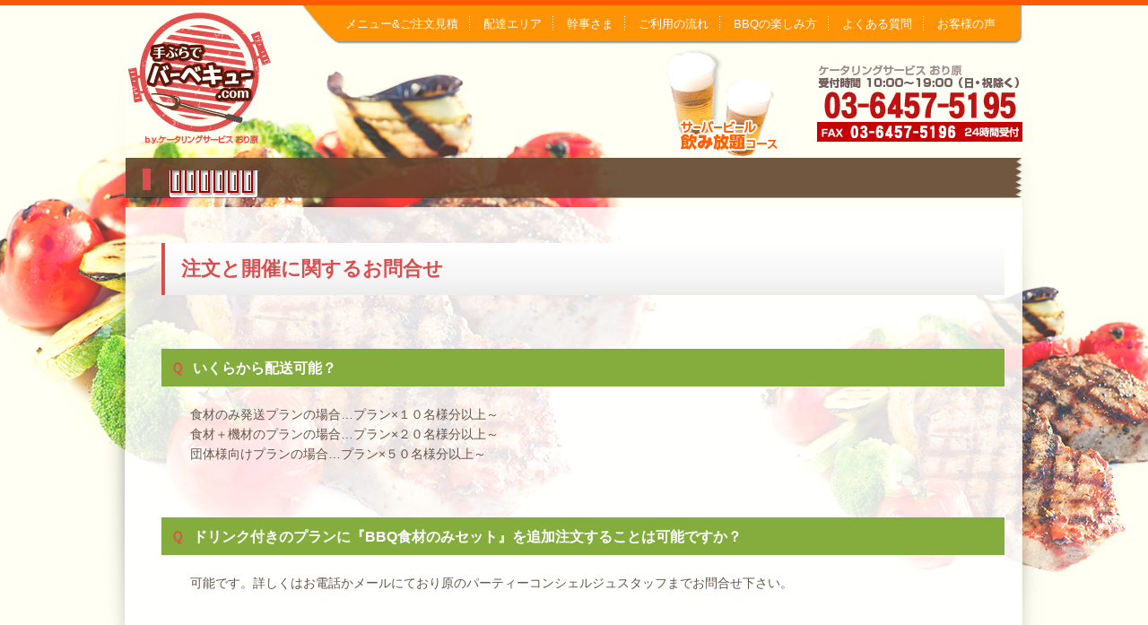

--- FILE ---
content_type: text/html; charset=UTF-8
request_url: https://www.orihara-bbq.com/qa/
body_size: 11689
content:
<!DOCTYPE html>
<html>
<head>
<meta charset="UTF-8" />
<title>よくある質問 | 手ぶらでバーベキュー.COM</title>
<link rel="stylesheet" href="/css/common.css" />
<link rel="stylesheet" href="/css/page.css" />
<link rel="stylesheet" href="https://www.orihara-bbq.com/wp-content/themes/orihara/style.css" />
<script src="https://www.orihara-bbq.com/wp-content/themes/orihara/js/jquery-1.9.1.min.js"></script>
<script src="https://www.orihara-bbq.com/wp-content/themes/orihara/js/jquery.smoothScroll.js"></script>




<!--[if lt IE 9]><script src="/js/html5.js" type="text/javascript"></script><![endif]-->
<script src="/js/function.js" type="text/javascript"></script>

<link href="https://use.fontawesome.com/releases/v5.0.6/css/all.css" rel="stylesheet">






<script>
  (function(i,s,o,g,r,a,m){i['GoogleAnalyticsObject']=r;i[r]=i[r]||function(){
  (i[r].q=i[r].q||[]).push(arguments)},i[r].l=1*new Date();a=s.createElement(o),
  m=s.getElementsByTagName(o)[0];a.async=1;a.src=g;m.parentNode.insertBefore(a,m)
  })(window,document,'script','//www.google-analytics.com/analytics.js','ga');

  ga('create', 'UA-40262537-1', 'orihara-bbq.com');
  ga('send', 'pageview');

</script>

<meta name="google-site-verification" content="kiK_j1o3kOX4NUyx5EOvr3xOnUn3r5HYi_ZLHgDdYH0" />

<!-- All in One SEO Pack 3.3.5 によって Michael Torbert の Semper Fi Web Design[55,85] -->
<meta name="description"  content="手ぶらでバーベキューにまつわるご質問をまとめております。ご参考にしていただければ幸いです。" />

<script type="application/ld+json" class="aioseop-schema">{"@context":"https://schema.org","@graph":[{"@type":"Organization","@id":"https://www.orihara-bbq.com/#organization","url":"https://www.orihara-bbq.com/","name":"\u624b\u3076\u3089\u3067\u30d0\u30fc\u30d9\u30ad\u30e5\u30fc.COM","sameAs":[]},{"@type":"WebSite","@id":"https://www.orihara-bbq.com/#website","url":"https://www.orihara-bbq.com/","name":"\u624b\u3076\u3089\u3067\u30d0\u30fc\u30d9\u30ad\u30e5\u30fc.COM","publisher":{"@id":"https://www.orihara-bbq.com/#organization"}},{"@type":"WebPage","@id":"https://www.orihara-bbq.com/qa/#webpage","url":"https://www.orihara-bbq.com/qa/","inLanguage":"ja","name":"\u3088\u304f\u3042\u308b\u8cea\u554f","isPartOf":{"@id":"https://www.orihara-bbq.com/#website"},"datePublished":"2013-04-24T01:23:38+09:00","dateModified":"2016-03-09T01:36:04+09:00","description":"\u624b\u3076\u3089\u3067\u30d0\u30fc\u30d9\u30ad\u30e5\u30fc\u306b\u307e\u3064\u308f\u308b\u3054\u8cea\u554f\u3092\u307e\u3068\u3081\u3066\u304a\u308a\u307e\u3059\u3002\u3054\u53c2\u8003\u306b\u3057\u3066\u3044\u305f\u3060\u3051\u308c\u3070\u5e78\u3044\u3067\u3059\u3002"}]}</script>
<link rel="canonical" href="https://www.orihara-bbq.com/qa/" />
<!-- All in One SEO Pack -->
<link rel='dns-prefetch' href='//s.w.org' />
		<script type="text/javascript">
			window._wpemojiSettings = {"baseUrl":"https:\/\/s.w.org\/images\/core\/emoji\/12.0.0-1\/72x72\/","ext":".png","svgUrl":"https:\/\/s.w.org\/images\/core\/emoji\/12.0.0-1\/svg\/","svgExt":".svg","source":{"concatemoji":"https:\/\/www.orihara-bbq.com\/wp-includes\/js\/wp-emoji-release.min.js?ver=5.3.20"}};
			!function(e,a,t){var n,r,o,i=a.createElement("canvas"),p=i.getContext&&i.getContext("2d");function s(e,t){var a=String.fromCharCode;p.clearRect(0,0,i.width,i.height),p.fillText(a.apply(this,e),0,0);e=i.toDataURL();return p.clearRect(0,0,i.width,i.height),p.fillText(a.apply(this,t),0,0),e===i.toDataURL()}function c(e){var t=a.createElement("script");t.src=e,t.defer=t.type="text/javascript",a.getElementsByTagName("head")[0].appendChild(t)}for(o=Array("flag","emoji"),t.supports={everything:!0,everythingExceptFlag:!0},r=0;r<o.length;r++)t.supports[o[r]]=function(e){if(!p||!p.fillText)return!1;switch(p.textBaseline="top",p.font="600 32px Arial",e){case"flag":return s([127987,65039,8205,9895,65039],[127987,65039,8203,9895,65039])?!1:!s([55356,56826,55356,56819],[55356,56826,8203,55356,56819])&&!s([55356,57332,56128,56423,56128,56418,56128,56421,56128,56430,56128,56423,56128,56447],[55356,57332,8203,56128,56423,8203,56128,56418,8203,56128,56421,8203,56128,56430,8203,56128,56423,8203,56128,56447]);case"emoji":return!s([55357,56424,55356,57342,8205,55358,56605,8205,55357,56424,55356,57340],[55357,56424,55356,57342,8203,55358,56605,8203,55357,56424,55356,57340])}return!1}(o[r]),t.supports.everything=t.supports.everything&&t.supports[o[r]],"flag"!==o[r]&&(t.supports.everythingExceptFlag=t.supports.everythingExceptFlag&&t.supports[o[r]]);t.supports.everythingExceptFlag=t.supports.everythingExceptFlag&&!t.supports.flag,t.DOMReady=!1,t.readyCallback=function(){t.DOMReady=!0},t.supports.everything||(n=function(){t.readyCallback()},a.addEventListener?(a.addEventListener("DOMContentLoaded",n,!1),e.addEventListener("load",n,!1)):(e.attachEvent("onload",n),a.attachEvent("onreadystatechange",function(){"complete"===a.readyState&&t.readyCallback()})),(n=t.source||{}).concatemoji?c(n.concatemoji):n.wpemoji&&n.twemoji&&(c(n.twemoji),c(n.wpemoji)))}(window,document,window._wpemojiSettings);
		</script>
		<script type='text/javascript' src='https://www.orihara-bbq.com/wp-includes/js/jquery/jquery.js?ver=1.12.4-wp'></script>
<script type='text/javascript' src='https://www.orihara-bbq.com/wp-includes/js/jquery/jquery-migrate.min.js?ver=1.4.1'></script>
<script type='text/javascript' src='https://www.orihara-bbq.com/wp-content/plugins/easing-slider/assets/js/public.min.js?ver=3.0.8'></script>
<link rel='https://api.w.org/' href='https://www.orihara-bbq.com/wp-json/' />
<link rel="alternate" type="application/json+oembed" href="https://www.orihara-bbq.com/wp-json/oembed/1.0/embed?url=https%3A%2F%2Fwww.orihara-bbq.com%2Fqa%2F" />
<link rel="alternate" type="text/xml+oembed" href="https://www.orihara-bbq.com/wp-json/oembed/1.0/embed?url=https%3A%2F%2Fwww.orihara-bbq.com%2Fqa%2F&#038;format=xml" />
<link href="https://maxcdn.bootstrapcdn.com/font-awesome/4.7.0/css/font-awesome.min.css" rel="stylesheet" integrity="sha384-wvfXpqpZZVQGK6TAh5PVlGOfQNHSoD2xbE+QkPxCAFlNEevoEH3Sl0sibVcOQVnN" crossorigin="anonymous">
</head>

<body id="qa" >
<div id="fb-root"></div>
<script>(function(d, s, id) {
  var js, fjs = d.getElementsByTagName(s)[0];
  if (d.getElementById(id)) return;
  js = d.createElement(s); js.id = id;
  js.src = "//connect.facebook.net/ja_JP/all.js#xfbml=1";
  fjs.parentNode.insertBefore(js, fjs);
}(document, 'script', 'facebook-jssdk'));</script>
<div id="wrap">

<header>
<h1><a href="https://www.orihara-bbq.com/" title="手ぶらでバーベキュー.COM" rel="home"><img src="/images/common/logo.png" alt="手ぶらでバーベキュー.COM"></a></h1>

<nav>
<ul>
<li><a href="/order_step1/">メニュー&ご注文見積</a></li>
<li><a href="/area/">配達エリア</a></li>
<li><a href="/kanjisama/">幹事さま</a></li>
<li><a href="/flow/">ご利用の流れ</a></li>
<li><a href="/blog/bbq_blog/">BBQの楽しみ方</a></li>
<li><a href="/qa/">よくある質問</a></li>
<li><a href="/blog/voice/">お客様の声</a></li>
</ul>
</nav>

<div id="h_info">
<img src="/images/common/h_banner.png" alt="ビール飲み放題コースあります" />
<img src="/images/common/tel_2018.png" alt="注文受付電話番号 03-6457-5195" />
</div>

</header>
<!-- #masthead -->

<div id="main">


	
<h2><img class="ttf" src="https://www.orihara-bbq.com/wp-content/plugins/ttftitles/cache/8007a4526300109611a0e11e1574b8e3.png" alt="よくある質問" width="104" height="31" /></h2>

<div id="content">
<div id="qa">

<p class="qa_title" style="margin-top:0;">注文と開催に関するお問合せ</p>
<h3><span>Ｑ</span>いくらから配送可能？</h3>
<p class="qa_p1">
食材のみ発送プランの場合…プラン×１０名様分以上～<br />
食材＋機材のプランの場合…プラン×２０名様分以上～<br />
団体様向けプランの場合…プラン×５０名様分以上～</p>

<h3><span>Ｑ</span>ドリンク付きのプランに『BBQ食材のみセット』を追加注文することは可能ですか？</h3>
<p class="qa_p1">
可能です。詳しくはお電話かメールにており原のパーティーコンシェルジュスタッフまでお問合せ下さい。</p>

<h3><span>Ｑ</span>どこまで配達は可能？</h3>
<p class="qa_p1">
東京２３区内とその近郊の関東圏になります。<br />
</p>
<p class="qa_p2">
※詳しくは<a href="/area/">配達エリアページ</a>をご参照下さい。
</p>
<p class="qa_p1"><span class="red01">※東京２３区外の地域は配送費エリア外料金がかかって参ります。<br />
　詳しい金額に関しましては、お電話かメールにてお届け先住所をお知らせの上、お問合せください。</span></p>


<h3><span>Ｑ</span>予約はいつまでにすればいいの？</h3>

<p class="qa_p1">開催日の１週間前までにはご連絡下さい。<br />
１週間を切っても予約が空いていれば（日曜・祝日を除く）２日前正午まで可能ですので、<br />その際はお電話にて弊社にご予約の空き状況をご確認下さい。<br />
<span class="red01">※但し、ご予約が埋まり次第オーダーストップとなる場合がございますのでお早めのご注文がお勧めです。</span>

<h3><span>Ｑ</span>機材付きのプランは何時間まで？</h3>

<table class="qa_table">
<tr><th>
<strong>お届け・回収のみのプランの場合</strong>
</th></tr>
<tr><td>
お届け時間はスタートの３０分前、回収時間はスタートから４時間までの間で事前に設定いただけます。<br />
スタートから４時間以上～延長ご希望の際は別途追加料金にて延長可能です。
</td></tr>
</table>

<table class="qa_table">
<tr><th>
<strong>セッティング・片付けスタッフ付きプランの場合</strong>
</th></tr>
<tr><td>
お届け時間はスタートの１時間前（※大規模BBQの場合は２時間前になる場合もございます）、<br />回収時間はスタートから４時間までの間で事前に設定いただけます。<br />
スタートから４時間以上～延長ご希望の際は別途追加料金にて延長可能です。
</td></tr>
</table>

<table class="qa_table">
<tr><th>
<strong>セッティング・常駐（調理・ドリンク対応）・片付けスタッフ付きプランの場合</strong>
</th></tr>
<tr><td>
お届け時間はスタートの１時間前（※大規模BBQの場合は２時間前になる場合もございます）、<br />回収時間はスタートから２時間までの間で事前に設定いただけます。<br />
スタートから２時間以上～延長ご希望の際は別途追加料金にて延長可能です。
</td></tr>
</table>
<p class="qa_p1">
<span class="red01">※遠方（エリア外）へ配達ご希望の場合は、お届け・回収のみの場合でもスタッフが遠方に待機するため、<br />
　スタッフの遠方待機料金が発生する場合がございます。<br />
　詳細は、お届け先ご住所をお伺いした上、お見積り時にご案内となります。</span></p>

<h3 id="time_over"><span>Ｑ</span>時間延長は可能？</h3>

<p class="qa_p1">可能です。但し、事前にご連絡いただいた場合に限ります。<br />
また、下記、別途追加料金を頂戴致します。</p>
<table class="qa_table">
<tr><th>
<strong>お届け・回収のみのプランの場合</strong>
</th></tr>
<tr><td>
２，５００円（税別）×〇時間×〇便数<br />
例）２時間延長の場合<br />
２，５００円（税別）×２時間×１便⇒５，０００円（税別）</p>
</td></tr>
</table>

<table class="qa_table">
<tr><th>
<strong>セッティング・片付けスタッフ付きプランの場合</strong>
</th></tr>
<tr><td>
２，５００円（税別）×〇時間×スタッフ人数<br />
例）１時間延長でスタッフ３名付きの場合<br />
２，５００円（税別）×１時間×３名⇒７，５００円（税別）</p>
</td></tr>
</table>

<table class="qa_table">
<tr><th>
<strong>セッティング・常駐（調理・ドリンク対応）・片付けスタッフ付きプランの場合</strong>
</th></tr>
<tr><td>
２，５００円（税別）×〇時間×スタッフ人数<br />
例）３０分延長で調理スタッフ３名、ドリンク対応スタッフ２名付きの場合<br />
２，５００円（税別）×０.５時間×５名⇒６，２５０円（税別）</p>
</td></tr>
</table>

<h3><span>Ｑ</span>当日の時間変更や時間延長はできるの？</h3>

<p class="qa_p1">いずれの場合も当日変更はお承りできません。<br />
お時間の変更に関しましては２日前（日曜・祝日除く）正午までにご連絡下さい。</p>

<h3 id="cancel_c"><span>Ｑ</span>キャンセルチャージはあるの？</h3>


<p class="qa_p1">
<table class="qa_table">
<tr><th><strong>２日前正午まで</strong></th><td>キャンセルチャージ無し</td></tr>
<tr><th><strong>２日前正午～２日前１９時まで</strong></th><td>総額の３０％<br /><span class="s_font">※２日前１９時を過ぎますと前日扱いになります。</span></td></tr>

<tr><th><strong>前日～前日１９時まで</strong></th><td>総額の５０％<br /><span class="s_font">※前日１９時を過ぎますと当日扱いになります。</span></td></tr>
<tr><th><strong>当日</strong></th><td> 総額１００％</td></tr>
</table>
<p class="qa_p1"><span class="red01">※いずれも日曜・祝日を除く<br />
※お日にちが迫っている場合でのキャンセルはお電話でご連絡いただいた方が早急にご対応出来ますのでお勧めです。<br />
お電話での受付は10：00～19：00（日曜・祝日除く）となっております。<br />
※食材お届けプラン（クール宅急便でお届け又はヤマト運輸営業所で受取り）の場合は
発送日から起算となります。<br />
※一部、特殊な取り寄せ品のキャンセルチャージに関しましては、早めのキャンセルチャージを頂戴する場合がございます。<br />
取り寄せ品のキャンセルチャージに関しましては、ご注文時に都度ご案内させていただきます。</span></p>

<p class="qa_p1 table_title"><strong>例）火曜日開催予定のバーベキューをキャンセルの場合</strong><br />
<table class="qa_table">
<tr><th><strong>土曜日～１９時まで</strong></th><td>キャンセルチャージ無し</td></tr>
<tr><th><strong>日曜日</strong></th><td>総額の５０％<br /><span class="s_font">（弊社事務所がお休みをいただいておりますため、前日（月曜日）扱いとなります。）</span></td></tr>
<tr><th><strong>月曜日～１９時まで</strong></th><td>総額の５０％</td></tr>
<tr><th><strong>月曜日１９時以降～火曜日</strong></th><td>総額１００％</td></tr>
</table>

<p class="qa_p1 table_title"><strong>例）食材お届けプラン月曜日お届けをキャンセルの場合</strong><br />
<strong>日曜日発送（起算日）となりますので、</strong><br /></p>
<table class="qa_table">
<tr><th><strong>金曜日正午まで</strong></th><td>キャンセルチャージ無し</td></tr>
<tr><th><strong>金曜日正午～１９時まで</strong></th><td>総額の３０％</td></tr>
<tr><th><strong>土曜日～１９時まで</strong></th><td>総額の５０％</td></tr>
<tr><th><strong>土曜日１９時以降～当日（発送日）</strong></th><td>総額１００％</td></tr>
</table>


<h3><span>Ｑ</span>雨天の予報が出ているのでキャンセルしようか迷っているのだけど…</h3>

<p class="qa_p1">２日前正午まではキャンセルチャージがかかりませんので、それまでに天気予報を<br />
ご確認いただき、キャンセルか否かご連絡下さい。<br />
多少の雨でしたら、タープのご用意もございますので事前にタープのご予約を入れて<br />
おくのもお勧めです。</p>



<h3><span>Ｑ</span>大人数だし、人が集まる関係で日にちは絶対にずらせないのに雨の予報が出ている…どうしよう…</h3>

<p class="qa_p1">会社リクリエーション等で日にちの延期は難しい場合は、雨天時の場所変更も事前にご予定に組み込まれることをお勧め致します。<br />
以前、おり原にご注文をいただいたお客様の中には、晴天時はBBQ場のある公園で開催、<br />
雨天時は、会社敷地内予定にて場所を確保。その場合は、お食事は社屋内にて、<br />
調理は会社敷地内の屋外、軒下等利用でご予定を組まれた方もいらっしゃいました。<br />
事前に、おり原のパーティーコンシェルジュスタッフご相談下さい。
</p>


<h3><span>Ｑ</span>当日の朝、想定外の雨が…！</h3>

<p class="qa_p1">配送場所のご変更があれば出来る限りご対応させていただきます！<br />
但し、配送場所の変更によるお届けの遅延やスタッフ付きのプランをご選択だった場合、<br />
スタッフ付き不可の場所へ変更になった際は多少の内容の変更はやむを得ず<br />
ご了承の程お願い申し上げます。
</p>


<h3><span>Ｑ</span>延期にしたいのだけどいつまでに連絡したらいいの？</h3>

<p class="qa_p1">延期の場合は（日曜・祝日除く）２日前正午までにご連絡下さい。</p>



<h3><span>Ｑ</span>支払いはどのようにしたらいいの？</h3>

<p class="qa_p1">当日お届け時に現金でのお支払いになります。<br />
法人様の場合は後日お振込みも可能です。事前にご相談下さい。
</p>


<h3 id="uketori_link"><span>Ｑ</span>当日はどこで受取りなの？回収場所は？</h3>

<p class="qa_p1">基本的にはバーベキュー場の最寄りの駐車場になります。<br />
但し、各公園により、駐車場がない公園の場合は一時駐車出来る場所にて、駐車場からバーベキュー場が遠い等、<br />場合によっては路上でお受渡しした方がお客様の搬出入ルートが短くて済む場合もございます。<br />
開催ご予定場所によって、事前にお待ち合わせ場所をご連絡させていただきます。<br />
また、弊社配送ドライバーが当日納品場所付近に着きましたらお客様携帯にご連絡させていただきますのでご安心下さい。<br />
回収はお届け場所と同じ場所です。着後のご連絡も同様に行います。</p>

<p class="qa_p1">食材のみ発送で、開催場所最寄りのヤマト運輸営業所受取の場合は、<br />事前に受取営業所の住所、当日連絡先をお見積書にてご案内させていただきます。</p>


<p class="qa_title">サービスとバーベキュー全般に関するお問合せ</p>
<h3><span>Ｑ</span>お肉は焼いてくれるの？</h3>

<p class="qa_p1">ケータリングサービスおり原では調理スタッフ付きのプランのご注文やオプションでの調理スタッフの追加も可能です。</p>
<p class="qa_p1"><span class="red01">※但し、公園規定・弊社既定により、プロパンガス使用可の公園・場所での開催、<br />
スタッフ付き可能な公園・場所での開催の場合に限ります。</span></p>


<h3><span>Ｑ</span>バーベキュー開催場所の確保はしてくれるの？</h3>

<p class="qa_p1">おり原では場所の確保は行っておりませんので、お客様にて行っていただくかたちになります。<br />
事前予約が必要な公園は事前予約を、当日早い者順の公園の場合はお客様にて場所取りを行っていただくかたちになります。</p>


<h3><span>Ｑ</span>手ぶらでいいの？何か持っていた方が良い物は？</h3>

<p class="qa_p1">雨や日除け用のタープ、ブルーシート、椅子、ドリンク冷却容器等はオプションにてご用意がございます！<br />
お客様ご用意であると便利な物と致しましては、ウェットティッシュ、日焼き止め、虫除けスプレー等です。
</p>


<h3><span>Ｑ</span>機材だけをレンタルしたいのだけど…</h3>

<p class="qa_p1">申し訳ございませんが、おり原では機材のみのレンタルは行っておりません。<br />
以下、３種類のご注文の中からお選びいただけますようお願い申し上げます。<br />
１、<strong>食材のみ</strong>の発送<br />
２、<strong>食材＋機材</strong>のお届け・回収<br />
３、<strong>食材＋お飲物＋機材</strong>のお届け・回収</p>


<h3 id="staff"><span>Ｑ</span>セッティング・片付けスタッフはどこまでやってくれるの？</h3>

<p class="qa_p1">プランに含まれる食材・お飲物・機材の搬入から始まり<br />
機材、ドリンクコーナー等の設置を行います。<br />
ご予約されたサイト№や場所取りされた範囲、事前のレイアウト等ございましたらスタッフにお申し付け下さい。<br />
機材のセッティングは火おこし前の状態まで行いますので、火おこしから皆様で<br />
ワイワイお楽しみ下さい！調理スタッフ付きの場合は調理も行います。<br />
最後に片付け、ゴミの回収まで全て行い撤収となります。</p>

<p class="qa_p1"><span class="red01">※駐車場からBBQ場まで５０m以上の距離がある場合は、搬入＆搬出時の運搬のお手伝いを数名様お願いさせていただく場合がございます。<br />
※オプションのタープの組立に関しましては、基本的にはお客様主導にてお願いさせていただいております。<br />　弊社スタッフもお手伝い致します。</span>
</p>


<h3><span>Ｑ</span>火おこしに自信がないのだけど…</h3>

<p class="qa_p1">おり原のBBQプランには全て着火剤が付いておりますのでバーベキュー初心者の方でも<br />
簡単に火おこしをしていただけます。<br />
セッティング・片付けスタッフ付きの場合でどうしてもうまくいなかいという場合は、<br />
スタッフにお声掛け下さい。お手伝いをさせていただきます。</p>



<h3><span>Ｑ</span>注文した以外の食材・飲み物・備品を持ち込んでもいい？</h3>

<p class="qa_p1">大丈夫です。<br />
尚、持込み食材の調理を弊社スタッフ調理にてご希望の場合は、事前に食材の内容を<br />
お知らせいただき、ご相談下さい。</p>


<h3 id="dust_link"><span>Ｑ</span>持込みのゴミは回収してもらえる？</h3>

<p class="qa_p1">お持込みのゴミの回収は可能です。<br />
但し、お持込みにて出たゴミに関しましては有料にて引取りとなりますので<br />
事前にお持込用ゴミ袋をご注文して下さい。<br />
１袋（７０ℓ）２，０００（税別）にて引取りを行っております。
</p>


<h3><span>Ｑ</span>機材は洗って返すの？</h3>

<p class="qa_p1">機材は洗っていただかなくて大丈夫です！
機材は機材、ゴミはゴミでまとめていただいた状態で駐車場にてお待ち合わせとなります。</p>
<p class="qa_p1"><span class="red01">※お客様運搬中、たれや油でお洋服が汚れてしまう可能性がございますので、<br />
付属のキッチンペーパーにて軽く拭き取ってから運搬されることをお勧め致します。</span>
</p>


<p class="qa_title">お見積りご依頼に関するお問合せ</p>
<h3><span>Ｑ</span>見積もり依頼はどうやってするの？</h3>

<p class="qa_p1">インターネットにて『手ぶらでバーベキュー.COM　by.ケータリングサービスおり原』のHPよりお問合せ、又はお電話にてお問合せ下さい。</p>
<p class="qa_p1">インターネットからお見積りは<a href="/order_step1/">こちら</a><br />
お電話でのお見積りはこちら⇒03-6410-6651（日曜・祝日除く10：00～19：00/日曜・祝日を除く）</p>


<h3><span>Ｑ</span>見積もりはどのように送られてくるの？</h3>

<p class="qa_p1">PCメール、FAXのいずれかになります。ご希望がある場合はお知らせ下さい。<br />
郵送でのお見積書送付も行っておりますが、お客様のお手元に届くまでに日数を要しますので、<br />お日にちが迫ってのご変更の際は郵送ではなく、すぐに見積り内容をご確認いただけるPCメールかFAXでのお承りとさせていただいております。</p>
<p class="qa_p1"><span class="red01">※インターネットから見積り依頼をされた場合、見積り受付の自動送信メールが送られてきますが、<br />
こちらは正式なお見積りではございません。<br />
２営業日を過ぎても、おり原のパーティーコンシェルジュスタッフよりメールやFAXが届かない場合は、<br />
お手数をお掛け致しますがお電話にてお問合せ下さい。</span>
</p>

<h3><span>Ｑ</span>見積もりしたら予約完了になりますか？</h3>

<p class="qa_p1">なりません。<br />
お見積り依頼をいただいた後、おり原のパーティーコンシェルジュスタッフよりお見積書を送付させていただきます。<br />
そちらの内容をご確認いただき、ご予約確定の旨をご連絡いただいてから正式なご注文となります。
</p>

<h3><span>Ｑ</span>見積りがなかなか届かないのだけど…</h3>

<p class="qa_p1">お見積りが大変混み合っている場合がございます。<br />
２営業日を過ぎても連絡がない場合は、システムトラブルの場合がございますので<br />
お手数をお掛け致しますがお電話にてご連絡下さい。
</p>
<p class="qa_p1">
<span class="red01">※セキュリティを高めで設定されている場合は、ゴミ箱に振り分けされている可能性もございますので、<br />
　お手数をお掛け致しますが、ご確認後にご連絡をいただけますよう宜しくお願い申し上げます。</span>
</p>
</div>


<br class="cb" />
</div>
	
<div id="comments" class="comments-area">

	
	
	
</div><!-- #comments .comments-area -->


<ul id="footer_bana">
<li><a href="http://www.cs-orihara.com/bbqmap/" class="b01" target="_blank"><img src="/images/common/newtop2_img_105_off.png" alt="バーベキューが出来る公園" /></a></li>
<li><a href="/blog/bbq_blog/" class="b02"><img src="/images/common/footer_bana_02_off.png" alt="BBQを超楽しもう！スタッフブログ" /></a></li>
<li><a href="/blog/voice/" class="b03"><img src="/images/common/footer_bana_03_off.png" alt="ご利用いただいたお客様の声" /></a></li>
</ul>
</div>

<div id="f_book">
<a href="https://www.facebook.com/teburabbq"><img src="/images/common/facebook.png" alt="facebook like" /></a><br />
<div class="fb-like" data-href="https://www.facebook.com/pages/%E6%89%8B%E3%81%B6%E3%82%89%E3%81%A7%E3%83%90 %E3%83%BC%E3%83%99%E3%82%AD%E3%83%A5%E3%83%BCcom/142537235915008" data-send="false" data-layout="button_count" data-width="450" data-show-faces="false"></div>
</div>
</div>

<footer>
<div id="footer_wrap">

<ul>
<li><a href="https://www.orihara-bbq.com/">HOME</a></li>
<li><a href="/order_step1/">メニュー&ご注文</a></li>
<li><a href="/area/">配達エリア</a></li>
<li><a href="/kanjisama/">幹事様</a></li>
<li><a href="/flow/">ご利用の流れ</a></li>
<li><a href="/blog/bbq_blog/">BBQを超楽しもう</a></li>
<li><a href="/qa/">よくある質問</a></li>
<li><a href="/blog/voice/">お客様の声</a></li>
<li><a href="/company">運営会社</a></li>
<li><a href="/sitemap/">サイトマップ</a></li>
<li><a href="/privacy/">個人情報保護方針</a></li>
</ul>


</div>
<p id="realfine">Copyright(C)'2015' <a href="http://www.gohon.co.jp/" target="_blank" class="gohon">gohon Co., Ltd.</a> All Rights Reserved.</p>
</footer>
<script type="text/javascript">
document.addEventListener( 'wpcf7mailsent', function( event ) {
    if ( '159' == event.detail.contactFormId ) {
        location = 'https://www.orihara-bbq.com/order_complete/';
    }
}, false );
</script>
<link rel='stylesheet' id='wp-block-library-css'  href='https://www.orihara-bbq.com/wp-includes/css/dist/block-library/style.min.css?ver=5.3.20' type='text/css' media='all' />
<link rel='stylesheet' id='contact-form-7-css'  href='https://www.orihara-bbq.com/wp-content/plugins/contact-form-7/includes/css/styles.css?ver=5.1.6' type='text/css' media='all' />
<link rel='stylesheet' id='easingslider-css'  href='https://www.orihara-bbq.com/wp-content/plugins/easing-slider/assets/css/public.min.css?ver=3.0.8' type='text/css' media='all' />
<link rel='stylesheet' id='wp-pagenavi-css'  href='https://www.orihara-bbq.com/wp-content/plugins/wp-pagenavi/pagenavi-css.css?ver=2.70' type='text/css' media='all' />
<link rel='stylesheet' id='twentytwelve-style-css'  href='https://www.orihara-bbq.com/wp-content/themes/orihara/style.css?ver=5.3.20' type='text/css' media='all' />
<!--[if lt IE 9]>
<link rel='stylesheet' id='twentytwelve-ie-css'  href='https://www.orihara-bbq.com/wp-content/themes/orihara/css/ie.css?ver=20121010' type='text/css' media='all' />
<![endif]-->
<script type='text/javascript'>
/* <![CDATA[ */
var wpcf7 = {"apiSettings":{"root":"https:\/\/www.orihara-bbq.com\/wp-json\/contact-form-7\/v1","namespace":"contact-form-7\/v1"}};
/* ]]> */
</script>
<script type='text/javascript' src='https://www.orihara-bbq.com/wp-content/plugins/contact-form-7/includes/js/scripts.js?ver=5.1.6'></script>
<script type='text/javascript' src='https://www.orihara-bbq.com/wp-content/themes/orihara/js/navigation.js?ver=1.0'></script>
<script type='text/javascript' src='https://www.orihara-bbq.com/wp-includes/js/wp-embed.min.js?ver=5.3.20'></script>
<script>
	smoothScroll.init() ;
</script>

<script type="text/javascript" > 
 var reachlocalTRKDOM="rtsys.reachlocal.net";
  (function() {
    var rlocal_load = document.createElement("script");
    rlocal_load.type = "text/javascript";
    rlocal_load.src = document.location.protocol+"//"+reachlocalTRKDOM+"/rct_lct/js/rlrct1.js"; 
    (document.getElementsByTagName("head")[0] || document.getElementsByTagName("body")[0]).appendChild (rlocal_load); 
  })();  </script>

<!-- Yahoo Code for your Target List -->
<script type="text/javascript" language="javascript">
/* <![CDATA[ */
var yahoo_retargeting_id = 'UG2C1A9306';
var yahoo_retargeting_label = '';
var yahoo_retargeting_page_type = '';
var yahoo_retargeting_items = [{item_id: '', category_id: '', price: '', quantity: ''}];
/* ]]> */
</script>
<script type="text/javascript" language="javascript" src="//b92.yahoo.co.jp/js/s_retargeting.js"></script>

<!-- リマーケティング タグの Google コード -->
<script type="text/javascript">
/* <![CDATA[ */
var google_conversion_id = 851003906;
var google_custom_params = window.google_tag_params;
var google_remarketing_only = true;
/* ]]> */
</script>
<script type="text/javascript" src="//www.googleadservices.com/pagead/conversion.js">
</script>
<noscript>
<div style="display:inline;">
<img height="1" width="1" style="border-style:none;" alt="" src="//googleads.g.doubleclick.net/pagead/viewthroughconversion/851003906/?guid=ON&amp;script=0"/>
</div>
</noscript>

</body>
</html>

--- FILE ---
content_type: text/css
request_url: https://www.orihara-bbq.com/css/common.css
body_size: 2925
content:
/* 
html5doctor.com Reset Stylesheet
v1.6.1
Last Updated: 2010-09-17
Author: Richard Clark - http://richclarkdesign.com 
Twitter: @rich_clark
*/

html, body, div, span, object, iframe,
h1, h2, h3, h4, h5, h6, p, blockquote, pre,
abbr, address, cite, code,
del, dfn, em, img, ins, kbd, q, samp,
small, strong, sub, sup, var,
b, i,
dl, dt, dd, ol, ul, li,
fieldset, form, label, legend,
table, caption, tbody, tfoot, thead, tr, th, td,
article, aside, canvas, details, figcaption, figure, 
footer, header, hgroup, menu, nav, section, summary,
time, mark, audio, video {
    margin    : 0;
    padding   : 0;
    outline   : 0;
    border    : 0;
    vertical-align : baseline;
}

h1, h2, h3, h4, h5, h6{
	font-weight : normal;
}

body {
    line-height : 1;
 }
 body code{
 	   font-family: メイリオ, Meiryo, Osaka, 'ヒラギノ角ゴ Pro W3', 'Hiragino Kaku Gothic Pro', 'ＭＳ Ｐゴシック', 'MS PGothic', sans-serif;
 }

article,aside,details,figcaption,figure,
footer,header,hgroup,menu,nav,section { 
	display : block;
}

img {
  vertical-align : middle;
  font-size      : 0;
  line-height    : 0;
}

ol,li{
	list-style: none;
}

blockquote, q {
    quotes : none;
}

blockquote:before, blockquote:after,
q:before, q:after {
    content : '';
    content : none;
}

a {
    margin    : 0;
    padding   : 0;
    vertical-align : baseline;
    background     : transparent;
    outline        : none;
}

a:focus {
    outline: thin dotted; /* chrome */
}

/* change colours to suit your needs */
ins {
    background-color : #ff9;
    color            : #000;
    text-decoration  : none;
}

/* change colours to suit your needs */
mark {
    background-color:#ff9;
    color:#000; 
    font-style:italic;
    font-weight:bold;
}

del {
    text-decoration: line-through;
}

abbr[title], dfn[title] {
    border-bottom:1px dotted;
    cursor:help;
}

table {
    border-collapse:collapse;
    border-spacing:0;
}

th{
	font-weight : normal;
}

/* change border colour to suit your needs */
hr {
    display:block;
    height:1px;
    border:0;   
    border-top:1px solid #cccccc;
    margin:1em 0;
    padding:0;
}

input, select {
    vertical-align:middle;
}

html,
button,
input,
select,
textarea {
    font-family: メイリオ, Meiryo, Osaka, 'ヒラギノ角ゴ Pro W3', 'Hiragino Kaku Gothic Pro', 'ＭＳ Ｐゴシック', 'MS PGothic', sans-serif;
}


fieldset {
    border: 1px solid #c0c0c0;
    margin: 0 2px;
    padding: 0.35em 0.625em 0.75em;
}


button,
input,
select,
textarea {
    margin: 0; /* 2 */
    /*vertical-align: baseline; /* 3 */
    *vertical-align: middle; /* 3 */
}


/* ==============================================
/* global
/* ============================================== */

.ml10{ margin-left  : 10px !important;}
.ml20{ margin-left  : 20px !important;}

.ml60{ margin-left  : 60px !important;
	line-height:  190%;}
.mr20{ margin-right : 20px !important;}
.mt10{ margin-top   : 10px !important;}
.mt20{ margin-top   : 20px !important;}
.mt30{ margin-top   : 30px !important;}
.mt40{ margin-top   : 40px !important;}
.mt50{ margin-top   : 50px !important;}
.mt60{ margin-top   : 60px !important;}
.mt80{ margin-top   : 80px !important;}
.mt100{ margin-top  : 100px !important;}

.mb20{ margin-bottom: 20px !important;}
.mb40{ margin-bottom: 40px !important;}
.mb60{ margin-bottom: 60px !important;}

.pl20{ padding-left : 20px !important;}


.pt20{ padding-top : 20px !important;}
.pt40{ padding-top : 40px !important;}

.pr30{ padding-right : 30px !important;}

.fl{ float : left !important;}
.fr{ float : right !important;}

.tc{ text-align : center;}
.tr{ text-align : right;}

.cb{ clear :both;}

.mini{ font-size : 11px;}

.red01{ color   : #c00;}
.red02{ color   : #d94f4f;}
.green01{ color : #9ec046;}
.blue01{ color  : #006699;}
.ore01{ color : #ed8451;}

.point{ color : #c00; margin-right:5px;}

.f12{font-size : 12px !important;}
.f15{font-size : 15px !important;}
.f16{font-size : 16px !important;}

.fbold{ font-weight : bold;} 

.min-h{
	min-height : 480px;
	height     : auto;
	height     : 480px;
}


/*============================*/
/* 
/*============================*/

html{
	overflow-y:scroll;
	margin: 0;
}

body{
	  width      : 100%;
    font       : 13px/1.5em "メイリオ", Meiryo, Osaka, "ヒラギノ角ゴ Pro W3", "Hiragino Kaku Gothic Pro", "ＭＳ Ｐゴシック", "MS PGothic", sans-serif;
    *font-size : small;
    *font      : x-small;
	  color      : #65544b;
	  border-top : 6px solid #ff5a00;
	  background : url(../images/common/footer_line_back.gif) repeat;
}


a{ color : #4ca9ba;}


#wrap{
	background : #fffff3 url(../images/common/back.jpg) no-repeat center top;
}

#main{
	width      : 1000px;
	margin     : 0 auto;
}
#main.front{
	width: 100%;
}

#main h2{
	width      : 1000px;
	height     : 31px;
	padding    : 14px 20px 0 48px;
	font-size  : 20px;
	color      : #fff;
  background : url(../images/common/ttl_page_back.png) no-repeat;
}

#index_content{
	margin-top  : 10px;
}


#content{
	margin      : 10px 0 100px 0;
	padding     : 40px 20px;
	background  : url(../images/common/page_back.png) repeat;
	overflow    : hidden;
}

.lh_25{
	line-height: 25px;
}
/*============================*/
/* header 
/*============================*/

header{
	position  : relative;
	width     : 1000px;
	height    : 170px;
	margin    : 0 auto;
}

header h1{
	float : left;
}

nav{
	float       : right;
	width       : 804px;
	height      : 43px;
	margin      : 0 auto;
	background  :  url(../images/common/nav_back.png) no-repeat;
}

nav ul{
	margin-left : 35px;
}
nav li{
padding: 11px 14px 10px;
	float   : left;
}

nav li{
	background : url(../images/common/nav_line.gif) no-repeat right;
}

nav li:last-child{
	background : transparent !important;
}

nav li a{
	color           : #fff;
	text-decoration : none;
}

#h_info{
	position  : absolute;
	right     : 0;
	bottom    : 0;
}

#h_info img{
	float : left;
}

#h_info img:last-child{
	margin-left : 30px;
}

/*============================*/
/* footer 
/*============================*/

#footer_bana{
  width    : 923px;
  height   : 200px;
  margin   : 0 auto;
  display  : block;
      clear: both;
}

#footer_bana li{
	position : relative;
  float    : left;
  z-index  : 10;
}

#footer_bana li a{
	display    : block;
	width      : 306px;
	height     : 160px;
	background-image : url(../images/common/footer_bana_note.png);
	background-repeat: no-repeat;	
}


.b01{	background-position :left bottom;}
.b02{	background-position :center bottom;}
.b03{	background-position :right bottom;}


#footer_bana li a img{
	position : absolute;
	display  : block;
	z-index  : -1;
}

.b01 img{
	top      : -6px;
	left     : 0px;
}

.b02 img{
	top      : -6px;
	left     : 10px;
}

.b03 img{
	top      : -6px;
	left     : 10px;
}

a:hover.b01  img,
a:hover.b02  img,
a:hover.b03  img{
	top      : -25px !important;
}


footer{
	clear       : both;
	width       : 100%;
	height      : 185px;
	background  : #fffff3 url(../images/common/footer_back.png) repeat-x bottom;
}

#footer_wrap{
	width       : 1000px;
	height      : 161px;
	margin      : 0 auto;
	background  : url(../images/common/footer_wrap_back.png) no-repeat top;
}

#f_book{
	padding    : 50px 0;
	text-align : center;
}



#footer_wrap ul{
	display : block;
	width   : 900px;
	margin-left : 69px;
	padding-top : 20px;
}

#footer_wrap  li{
	padding   : 10px 9px;
	float     : left;
	font-size : 11px;
}

#footer_wrap  li{
	background : url(../images/common/nav_line2.gif) no-repeat right;
}

#footer_wrap  li:last-child{
	background : transparent !important;
}

#footer_wrap li a{
	color           : #692b2b;
	text-decoration : none;
}
#realfine {
text-align: center;
color: #ffa16e;
padding-top: 5px;
}

#realfine a:hover{
color: #ffa16e;
text-decoration: underline;
}
#realfine a{
color: #ffa16e;
text-decoration: none;
}

/*===========================*/
/* 下層共通
/*===========================*/

.subttl{
	margin-bottom : 30px;
	padding       : 20px;
	font-size     : 14px;
	line-height   : 24px;
	color         : #4f2121;
	background    : #f0efdb;
  box-shadow   : 0px 0px 2px 1px rgba(0, 0, 0, 0.1);

}

--- FILE ---
content_type: text/css
request_url: https://www.orihara-bbq.com/css/page.css
body_size: 10081
content:
/*===========================
/*
/*==========================*/

.entry-content{
	margin-top   : 20px;
}

.blogpage {
	overflow   : hidden;
	float      : left;
	width      : 700px;
	min-height : 400px;
	height     : auto !important;
	height     : 400px;
}

#secondary{
 float : right;
 width : 200px;
 padding : 10px;
}

#secondary h3{
	font-size : 12px;
	padding   : 5px 0;
}

#secondary aside{
	margin-bottom : 20px;
	margin-top: 20px;
}

#secondary aside li{
	padding     : 8px 10px;
}

.entry-content{
	margin-bottom : 40px;
}

.blogpage h3 a{
	display         : block;
	padding-bottom  : 10px;
	text-decoration : none;
	border-bottom   : 1px dotted #ccc;
}

.blogpage article{
	margin-bottom : 50px;
}

/*.cblog{
	float      : left;
	min-height : 400px;
	height     : auto !important;
	height     : 400px;
}
*/
.cblog h3{
	border-bottom   : 1px solid #ddd;
	font-size       : 20px;
	padding         : 10px 0 10px 0;
	color           : #4f2121;
}

.cblog h4{
	margin          : 50px 0 30px;
	font-size       : 16px;
	color           : #4f2121;
}


.nextback{
	margin-top     : 100px;
	border-top     : 1px dotted #ccc;
	border-bottom  : 1px dotted #ccc;
}

.nextback a{
	display : inline-block;
	padding : 10px 30px;

}

.nextback a:last-child{
	float : right;
}

#comments{
	margin-top : 100px;
}

#comments h3{
	font-size : 16px;
}

.form-allowed-tags{
	display : none;
}

.form-submit{
	padding-top : 20px;
	text-align  : center;
}

.form-submit input{
	padding : 5px 30px;
}

.comment-form-comment label{
	display  : block;
	margin-top : 20px;
}

.comment-form-comment textarea{
	width : 600px;
	margin : 10px;
}

.logged-in-as{
	text-align : right;
	font-size  : 11px;
}

.alignright{
	float : right;
}

.alignleft{
	float : left;
}


#nav_menu-2 li{
	display       : block;
	width         : 180px;
	height        : 20px;
	margin        : 3px 0;
	background    : url(../images/common/sima_back.gif);
	box-shadow    : 0px 0px 1px 1px rgba(0, 0, 0, 0.1);
}

#nav_menu-2 h3, #recent-posts-2 h3{
	border-bottom : 0 !important;
	color         : #715135;
}

#nav_menu-2 li a{
	text-decoration : none;
	color           : #fff;
	font-size       : 14px;
	font-weight     : bold;
}

/*===========================
/* index
/*==========================*/

#index_content{
	position   : relative;
	height     : 600px;
	min-height : 600px;
	height     : auto !important;
	padding-bottom : 50px;
	
}


/* Easy Slider */

#slider{
/* position : absolute;
 top      : 0;
 right    : 0;*/
 float: right;
 background : url(../images/index/main_image.png) no-repeat;
}


.im1{
 position : absolute;
 top      : 0;
 right    : 0;
}
	
#controls{
	/*
	position : absolute;
	top      : 0;
	left     : 0;*/
	float: left;
}


		
#slider li{ 
	width      : 783px;
	height     : 406px;
	overflow   : hidden; 
}	

/* numeric controls */	

ol#controls{
	height : 496px;	
}

ol#controls li{
	position : relative;
	width    : 213px;
	height   : 103px;
	overflow : hidden;
	
}

ol#controls a{
	display  : block;
	height   : 96px;
	overflow : hidden;
}

.current a img{
	position : absolute;
	top      : -96px;
	left     : 0;
}

ol#controls li a:focus, #prevBtn a:focus, #nextBtn a:focus{outline:none;}
	
	

#main_image{
	width: 1000px;
	height   : 460px;
	overflow : hidden;
	margin: auto;
}
	
#index_side{
	width : 270px;
	float : left;
}
	
#index_main{
	width        : 705px;
	margin-right : 15px;
	float        : right;
}
		


.index_movie{
	height  : 320px;
}


.movie_com{
	float : left;
}		

.index_movie iframe{
	padding-right : 20px;
	float : right;
}


.oishiiwake{
	position   : relative;
	width      : 704px;
	height     : 244px;
	background : url(../images/index/oishiiwake.png) no-repeat;
}

.oishiiwake .party{
	position   : absolute;
	top        : 205px;
	right      : 50px;
}

.oishiiwake .salon{
	position   : absolute;
	top        : 205px;
	right      : 200px;
}

.index_area{
	padding    : 63px 0 0;
	position   : relative;	
	width      : 700px;
	height     : 185px;
	margin     : 30px 0 50px;
	ovefrflow  : hidden;
	background : url(../images/index/index_area_backn.png) no-repeat;
}

.index_area > p{
/*	position   : absolute;
	top        : 65px;
	left       : 30px;
	line-height: 18px;
	font-size  : 12px;*/
	margin-left: 32px;
}

.index_area > p span{
/*	display : inline-block;
	width   : 70px;*/
}

.index_area div{
	position   : absolute;
	top        : 130px;
	left       : 30px;
	font-size  : 12px;
	line-height: 18px;	
}

.index_area div span{
	font-weight : bold;
}
.index_area dl {
	width: 680px;
	clear: both;
	margin-left: 32px;
	margin-bottom: 7px;
}
.index_area dt {
	float: left;
	width: 86px;
}
.index_area dd {
	margin-left: 91px;
}
#ranking{
	position   : relative;	
	width      : 263px;
	height     : 490px;
	margin-top : 30px;
	padding-top: 60px;
	ovefrflow  : hidden;
	background : url(../images/index/ranking_back.png) no-repeat;
}

#ranking div{
	position   : relative;	
	width      : 263px;
	height     : 155px;
}

#ranking .rank{
	position : absolute;
	top      : 20px;
	left     : 20px;
	z-index  : 2;
}

#ranking .photo{
	position : absolute;
	top      : 10px;
	left     : 20px;
	z-index  : 1;
  box-shadow : 1px 1px 1px rgba(0,0,0,0.4);}

#ranking .tokuwari{
	position : absolute;
	top      : 75px;
	right    : 24px;
	z-index  : 1;
}


#ranking p{
	position   : absolute;
	top        : 115px;
	left       : 20px;
	font-size  : 11px;
	line-height: 13px;
}

#ranking p a{
	text-decoration : none;
	color           : #715135;

}

/*===========================
/* ご注文
/*==========================*/

#order-form{
	width      : 900px;
	min-height : 400px;
	height     : auto !important;
	height     : 400px;
	margin     : 0 auto;
}

.option{
	width : 680px !important;
}

#order-form table{
	width         : 900px;
	margin-bottom : 20px;
	border        : 1px solid #ccc;
}

#order-form h3 {
	width           : 900px;
	padding         : 5px 0 2px;
	text-align      : center;
  background-color: #E75757;
	color           : #fff;	
	font-weight     : bold;
	border-top-left-radius          : 6px; 
	border-top-right-radius         : 6px;
	-webkit-border-top-left-radius  : 6px;
	-webkit-border-top-right-radius : 6px;
	-moz-border-radius-topleft      : 6px;
	-moz-border-radius-topright     : 6px; 
}
 

#order-form th, #order-form td{
 padding      : 5px;
 border-right : 1px solid #ccc;
 border-bottom: 1px dotted #ccc;
 line-height  : 24px;
}

#order-form td{
 font-size    : 12px;
}

#order-form th{
	width      : 220px;
	text-align : left;
	vertical-align :top;
}

#order-form th span{
	color       : #e64f4f;
}

.wpcf7-not-valid-tip-no-ajax{
	color       : #e64f4f;
  font-size   : 11px;
}


#stripe{
	font          : 13px/1.5em "メイリオ", Meiryo, Osaka, "ヒラギノ角ゴ Pro W3", "Hiragino Kaku Gothic Pro", "ＭＳ Ｐゴシック", "MS PGothic", sans-serif;
}

#stripe option{
	padding       : 2px 0 2px 4px;
	color         : #4f2121;	
}

.even-row{
	border-bottom : 1px dotted #dbca97;
	background    : #f6f2e5;
}


#optionopen{
	position       : relative;
	width          : 180px;
	height         : 16px;
	margin-top     : 4px;
	cursor         : pointer;
	overflow       : hidden;
}

.open img{
	position  : absolute;
	top       : -16px;
	left      : 0;
}


#optionopen .off{
	position  : absolute;
	top       : -22px;
	left      : 0;
}

legend{
	padding    : 0 20px;
	font-size  : 16px;
	font-weight: bold;
	color      : #4f2121;
}


fieldset{
	margin-top : 20px;
	padding    : 10px;
	border     : 6px solid #fc0;
}

fieldset input{
	width : 30px;
}

fieldset{
	line-height : 22px;
}

fieldset span{
	color : #4f2121 !important;
	margin-right : 10px;
}


#order-form fieldset table{
	width  : 620px;
	border : 0;
}

#order-form fieldset th , #order-form fieldset td{
	padding : 0 ;
	border-bottom  : 1px dotted #ccc;
	border-right   : 0;
}


#order-form fieldset th{
	width : 370px;
}

#order-form fieldset td{
	text-align : right;
}

.goods{
	display      : inline-block;
	width        : 440px;
	padding-left : 10px;
}

input.sml{
	width : 50px;
	color : #555;	
}

input.mdl{
	width : 130px;
	color : #555;
}

textarea{
	width : 500px;
}

p.tc input{
	padding : 10px 100px;
}

#order-form a{
	display         : block;
	padding-top     : 5px;
	text-decoration : none;
	color           : #e64f4f;
}


.sent .formInner {
display: none;
}
.complete-display{
display: none;
}
.sent .complete-display{
display: block;
}


.wpcf7-list-item{
	display : block;
}

.wpcf7-response-output{
	padding-top : 20px;
	font-size   : 16px;
	color       : #e64f4f;
	text-align  : center;
}


.wpcf7-form-control > span{
	padding        : 3px 0;
	border-bottom  : 1px dotted #ccc;
}

/*===========================
/* メニュー
/*==========================*/

#menu{
	margin-top : 20px;
}

#menu h3{
	margin       : 0 0 20px 0;
}


#menu .fl{
	margin-bottom : 40px;
}

#menu .fl dl{
	position    : relative;
	width       : 305px;
	height      : 273px;
	margin      : 10px 7px;
	background  : url(../images/page/menu/menu_back.gif) repeat;
	font-weight : bold;
}



#menu dt{
	padding   : 10px 10px 0;
	color     : #fff;
	font-size : 14px;
}



#menu dl .tr{
	padding       : 5px 10px 0 0;
	color         : #ffffee;
	font-size     : 14px;
	font-weight   : bold;
}  




#menu dl img{
	display      : block;
	margin       : 5px auto;
  box-shadow   : 0px 0px 20px -5px rgba(0, 0, 0, 0.5);
 }
 


#menu .shousai{
	position        : absolute;
	top             : 243px;
	left            : 20px;
	text-decoration : none;
	color           : #fff;
	cursor          : pointer;
}
#menu .shousai2 {
position: absolute;
top: 253px;
left: 20px;
text-decoration: none;
color: #fff;
cursor: pointer;
}
#menu .form7{
	position : absolute;
	top      : 220px;
	left     : 117px;
}


.popup  table{
    display  : none;
    z-index  : 100;
    position : absolute;
    top      : -140px;
    left     : -20px;
    width    : 350px;
    height   : 45px;
    padding      : 20px 12px 10px;
		background   : url(../images/common/page_back2.png) repeat;
    border       : 6px solid #fc0;
    box-shadow   : 0px 0px 20px -5px rgba(0, 0, 0, 0.5);
}

.popup th, .popup td{
	padding : 5px;
	border-right   : 1px solid #ccc;
	border-bottom  : 1px dotted #ccc;
	font-size      : 11px;
	font-weight    : normal;
}

.popup th{
	text-align : left;
}

.popup td{
 width : 250px;
}

.menu_ttl{
	background : #FF911B;
	color      : #fff;
	font-size  : 16px !important;
	text-align :center !important;
	font-weight: bold !important;
}

#menu div .tc{
	width     : 315px;
	height    : 20px;
}

body > h2{
	display : none;
}


#link img{
	margin-top : 60px;
}



/*===========================
/* 幹事様
/*==========================*/

#content #kanjisama{
	margin-left : 30px;
}


/*===========================
/* 配達エリア
/*==========================*/

#content #area{
	position    : relative;
	margin-left : 30px;
	/*height      : 600px;
	min-height  : 600px;
	height      : auto !important;
	background  : url(../images/page/area/area_map.png) no-repeat 0 70px;*/
}

#area table{
	/*position : absolute;
	top      : 0px;
	right    : 20px;
	width    : 440px;*/
	float: left;
	margin-left: 25px;
	margin-top: 20px;
}

#area th{
	width          : 95px;
 padding: 20px 10px;
	vertical-align : top;
}

#area td{
	/*width         : 345px;*/
 vertical-align : middle;
 padding: 20px 5px;
}

#area_tel{
	/*position : absolute;
	top      : 500px;
	left     : 0;*/
	/*float: right;*/
    width: 350px;
    margin-right: 45px;
    text-align: center;
    margin: auto;
    clear: both;
}

#area_tel p{
	margin-top : 5px;
	padding    : 5px 10px;
	background : #d94f4f;
	color      : #fff;
	font-size  : 30px;
	line-height: 30px;
}

#area_tel p span{
	display   : block;
	font-size : 12px !important;
}
#area .map_img{
	margin: 20px auto;
}

/*===========================
/*bbq-cruise
/*==========================*/

#bbq-cruise{
	background : url(../images/page/bbq-cruise/bbq-cruise_back.png) no-repeat right 30px;
}

#bbq-cruise > div{
	width     : 450px;
	font-size : 12px;
}

#bbq-cruise p{
	margin-bottom : 10px;
	color         : #d94f4f;
	font-size     : 16px;
}

#bbq-cruise h3{
	font-size : 14px;
}

#bbq-cruise h3.mt20,#bbq-cruise h3.mt50{
	margin-bottom : 5px;
	padding-left  : 10px;
	border-bottom : 1px dotted #e64f4f;
	border-left   : 6px solid #e64f4f;
}

#bbq-cruise fieldset{
	margin-top : 80px;
	border     : 1px solid #d94f4f !important;

}

#bbq-cruise fieldset span{
	color : #d94f4f !important;
}

#bbq-cruise fieldset p{
	font-weight : bold;
	font-size   : 24px;
}

.c_tel{
	margin-top : 5px;
	padding    : 5px 10px;
	background : #d94f4f;
	color      : #fff !important;
	font-size  : 30px;
	line-height: 30px;
}

.c_tel > span{
	display    : block;
	color      : #fff !important;
	
	font-size : 12px !important;
}



/*===========================
/*幹事さま
/*==========================*/

#kanjisama p{
 color : #451d0a;
}
#kanjisama h3{
	margin-bottom: 20px;
}
#kanjisama h4{
	margin-top : 40px;
}
#kanjisama .font16{
	font-size: 16px;
}

#kanjisama h5{
	width      : 96%;
	margin     : 20px 0 10px 0;
	padding    : 5px 0;
	font-size  : 18px;
	font-weight: bold;
	color      : #e64f4f;
	border-bottom : 1px solid #e64f4f;
}


#kanjisama fieldset{
	margin-top : 20px;
	padding    : 10px 0 10px 30px;
	border     : 1px solid #e64f4f !important;
}

/*===========================
/*ご利用の流れ
/*==========================*/

#content #flow{
	margin-left : 20px;
}

#flow h3{
	margin-bottom : 20px;
}

#flow th{
	height : 110px;
	vertical-align : top;
	padding-top: 20px;
}

#flow td{
	padding     : 20px 0 0 20px;
	font-size   : 18px;
	font-weight : bold;
	color       : #65544b;
}

#flow td p{
	margin-top : 5px;
	font-size  : 12px !important;
	font-weight: normal !important;
	margin-bottom: 13px;
}

#content #flow span{
	font-size  : 12px !important;
}
.flow_dis_box{
	margin-bottom: 10px;
	border-bottom: dotted 1px #ddd;
	padding-bottom: 10px;
}
.flow_dis_box strong{
	font-size: 14px;
}
#flow .etc{
	width      : 96%;
	margin-top : 60px;
	padding    : 20px 0;
	text-align : center;
	background : #efeacb;
	font-size  : 16px;
}

/*===========================
/*よくある質問
/*==========================*/

#content #qa{
	margin-left : 20px;
	font-size   : 14px;
	color       : #65544b;
	line-height: 22px;
}

#qa h3{
	margin        : 60px 0 20px 0;
	font-weight   : bold;
	padding       : 10px;
	background    : #84ad3e;
	color         :  #fff;
}

#qa h3 span{
	margin-right : 10px;
	color        : #e64f4f !important;
}

.qa_table{
	margin-left: 35px;
	margin-bottom: 20px;
	width: 750px;
}
.qa_table th{
	text-align: left;
	padding: 8px;
	border: solid 1px #eee;
	background: #f1f7e6;
	width: 280px;
	vertical-align: middle;
}
.qa_table td{
	text-align: left;
	padding: 8px;
	border: solid 1px #eee;
	width: 600px;
}
.qa_table td .s_font{
	font-size: 12px;
}
.table_title{
	margin-top: 50px;
}
.qa_title{
	/* Permalink - use to edit and share this gradient: http://colorzilla.com/gradient-editor/#ffffff+0,f6f6f6+67,ededed+100 */
	background: #ffffff; /* Old browsers */
	background: -moz-linear-gradient(top,  #ffffff 0%, #f6f6f6 67%, #ededed 100%); /* FF3.6-15 */
	background: -webkit-linear-gradient(top,  #ffffff 0%,#f6f6f6 67%,#ededed 100%); /* Chrome10-25,Safari5.1-6 */
	background: linear-gradient(to bottom,  #ffffff 0%,#f6f6f6 67%,#ededed 100%); /* W3C, IE10+, FF16+, Chrome26+, Opera12+, Safari7+ */
	filter: progid:DXImageTransform.Microsoft.gradient( startColorstr='#ffffff', endColorstr='#ededed',GradientType=0 ); /* IE6-9 */
	color: #d94f4f;
    font-size: 22px;
    font-weight: bold;
    border-left: solid 4px #d94f4f;
    padding: 18px 18px;
    margin-top: 80px;
}
/*===========================
/*サイトマップ
/*==========================*/

#content #sitemap{
	width : 800px;
	margin : 0 auto;
}


/*===========================
/*プライバシーポリシー
/*==========================*/

#content #privacy{
	width : 800px;
	margin : 0 auto;
}


/*===========================
/*運営会社
/*==========================*/

#content #company{
	width : 800px;
	margin : 0 auto;
}

#company th{
	width      : 150px;
	text-align : left;
}

#company th, #company td{
	padding       : 3px 10px;
	border-bottom : 1px dotted #ccc;
}

#company h3{
	margin        : 50px 0 10px 0;
	padding-bottom: 10px;
	border-bottom : 1px solid #ccc;
	font-weight   : bold;
}
/*test*/
.popup2#menu div .tc{
	height: auto;
}
.popup2#menu .shousai{
  text-decoration: none;
  cursor: pointer;
  position: static;
  color: #888;
  background: #eee;
  height: 10px;
  line-height: 12px;
  padding: 10px;
  text-align: center;
  margin-top: 10px;
  width: 288px;
  margin: 10px auto 0;
  font-size: 15px;
  border: solid 1px #ddd;
  -moz-border-radius-topleft: 15px;
  -moz-border-radius-topright: 15px;
  -moz-border-radius-bottomleft: 15px;
  -moz-border-radius-bottomright: 15px;
  -webkit-border-top-left-radius: 15px;
  -webkit-border-top-right-radius: 15px;
  -webkit-border-bottom-left-radius: 15px;
  -webkit-border-bottom-right-radius: 15px;
  border-top-left-radius: 15px;
  border-top-right-radius: 15px;
  border-bottom-left-radius: 15px;
  border-bottom-right-radius: 15px;
  -moz-box-shadow: 0px 0px 3px #ccc;
  -webkit-box-shadow: 0px 0px 3px #ccc;
  box-shadow: 0px 0px 3px #ddd;
background: #cc0000; /* Old browsers */
/* IE9 SVG, needs conditional override of 'filter' to 'none' */
background: url([data-uri]);
background: -moz-linear-gradient(top,  #cc0000 0%, #cc0000 100%); /* FF3.6+ */
background: -webkit-gradient(linear, left top, left bottom, color-stop(0%,#cc0000), color-stop(100%,#cc0000)); /* Chrome,Safari4+ */
background: -webkit-linear-gradient(top,  #cc0000 0%,#cc0000 100%); /* Chrome10+,Safari5.1+ */
background: -o-linear-gradient(top,  #cc0000 0%,#cc0000 100%); /* Opera 11.10+ */
background: -ms-linear-gradient(top,  #cc0000 0%,#cc0000 100%); /* IE10+ */
background: linear-gradient(to bottom,  #cc0000 0%,#cc0000 100%); /* W3C */
filter: progid:DXImageTransform.Microsoft.gradient( startColorstr='#cc0000', endColorstr='#cc0000',GradientType=0 ); /* IE6-8 */

  color: #fff;
  /* font-weight: bold; */
  text-shadow: 0px 0px 3px #ccc;
}
.popup2#menu .shousai:hover{
background: #ff3019; /* Old browsers */
/* IE9 SVG, needs conditional override of 'filter' to 'none' */
background: url([data-uri]);
background: -moz-linear-gradient(top,  #ff3019 0%, #cf0404 100%); /* FF3.6+ */
background: -webkit-gradient(linear, left top, left bottom, color-stop(0%,#ff3019), color-stop(100%,#cf0404)); /* Chrome,Safari4+ */
background: -webkit-linear-gradient(top,  #ff3019 0%,#cf0404 100%); /* Chrome10+,Safari5.1+ */
background: -o-linear-gradient(top,  #ff3019 0%,#cf0404 100%); /* Opera 11.10+ */
background: -ms-linear-gradient(top,  #ff3019 0%,#cf0404 100%); /* IE10+ */
background: linear-gradient(to bottom,  #ff3019 0%,#cf0404 100%); /* W3C */
filter: progid:DXImageTransform.Microsoft.gradient( startColorstr='#ff3019', endColorstr='#cf0404',GradientType=0 ); /* IE6-8 */
}
.popup2 p.v3{
	display: none;
	text-decoration: none;
  cursor: pointer;
  position: static;
  color: #fff;
  background: #604C3F;
  height: 15px;
  line-height: 18px;
  padding: 10px;
  text-align: center;
  margin-top: 10px;
  width: 288px;
  margin: 5px auto 0;
  font-size: 16px;
  box-shadow: 0px 0px 20px -5px rgba(0, 0, 0, 0.5);
background: #754c32; /* Old browsers */
/* IE9 SVG, needs conditional override of 'filter' to 'none' */
background: url([data-uri]);
background: -moz-linear-gradient(top,  #754c32 0%, #562e00 100%, #563b23 100%); /* FF3.6+ */
background: -webkit-gradient(linear, left top, left bottom, color-stop(0%,#754c32), color-stop(100%,#562e00), color-stop(100%,#563b23)); /* Chrome,Safari4+ */
background: -webkit-linear-gradient(top,  #754c32 0%,#562e00 100%,#563b23 100%); /* Chrome10+,Safari5.1+ */
background: -o-linear-gradient(top,  #754c32 0%,#562e00 100%,#563b23 100%); /* Opera 11.10+ */
background: -ms-linear-gradient(top,  #754c32 0%,#562e00 100%,#563b23 100%); /* IE10+ */
background: linear-gradient(to bottom,  #754c32 0%,#562e00 100%,#563b23 100%); /* W3C */
filter: progid:DXImageTransform.Microsoft.gradient( startColorstr='#754c32', endColorstr='#563b23',GradientType=0 ); /* IE6-8 */

}
.popup2#menu table .form7{
  position: static;
}
.popup2 table{
  display: none;
  z-index: 100;
  width: 308px;
  height: 45px;
  padding: 20px 12px 10px;
  background: url(../images/common/page_back2.png) repeat;
  border: 6px solid #fc0;
  box-shadow: 0px 0px 20px -5px rgba(0, 0, 0, 0.5);
  margin: 10px auto 0;
}
.popup2 th, .popup2 td {
  padding: 5px;
  border-right: 1px solid #ccc;
  border-bottom: 1px dotted #ccc;
  font-size: 11px;
  font-weight: normal;
  width: 60px;
}
.popup2 td {
  width: 250px;
}
.popup3 div.option{
	display: none;
}
.top_bana_menu15{
	position: relative;
}
.top_bana_menu15 .option_link{
	position: absolute;
	top:5px;
	right: 5px;
}

/*************************new_top*************************/
.info_box{
	background: url(../images/index/newtop_img_03.png) repeat-x 0;
	height: 225px;
	margin-bottom: 30px;
}
.info_box .info_box_inner{
	width: 1000px;
	margin: auto;
}
.info_box .how_to_box{
	float: left;
	margin-top: 25px;
}
.info_box .info{
	float: right;
	width: 625px;
	margin-top: 35px;
}
#main.front h2{
	width: 100%;
    background: none;
    height: auto;
    padding: 0 0 10px;
    border-bottom: dotted 1px #ddd;
    margin-bottom: 15px;
}
#main.front h2 .h2_right{
	float:right;
	font-size: 12px;
	margin-top: 10px;
	color: #f39800;
	margin-right: 10px;
}
.info_box_inner .info li{
	padding-bottom: 6px;
	margin-bottom: 6px;
	border-bottom: dotted 1px #eee;

}
.info_box_inner .info li .date{
	float: left;
	font-size: 10px;
	color: #727171;
	padding: 3px 0px;
}
.info_box_inner .info li .category{
	float: left;
	margin-left: 15px;
	background: #8fc31f;
	color: #fff;
	margin-right: 15px;
	font-size: 10px;
	padding: 3px 10px;
	height: 20px;
    overflow: hidden;
}
.info_box_inner .info li .category a{
	color: #fff;
	text-decoration: none;
	display: block;
}
.info_box_inner .info li .title{
	padding: 3px 0px;
	float: left;
	    width: 380px;
    overflow: hidden;
    height: 16px;
}
.info_box_inner .info li .title a{
		text-decoration: none;
}

.orihara_dis{
	width: 1000px;
	margin: auto;
	margin-bottom: 30px;
}
.orihara_dis .dis_box_left{
	float: left;
	width: 477px;
}
.orihara_dis .dis_box_right{
	float: right;
	width: 477px;

}

.orihara_dis .dis_box_left .dis_box1_mid{
	background: url(../images/index/newtop_img_19.png) repeat-y 0;
	padding: 15px 44px 0;
	height: 358px;
}
#main.front h2.front_h2_2{
	border-bottom: none;
	margin-bottom: 0;
	padding-bottom: 0;
}
.orihara_dis .dis_box_left .dis_box1_mid .dis{
	color: #604c3f;
	font-size: 12px;
	margin-bottom: 30px;
	line-height: 18px;
}
.orihara_dis .dis_box_left .dis_box1_mid .movie{
	position: relative;
}
.orihara_dis .dis_box_left .dis_box1_mid .movie .left_frame{
	position: absolute;
	top: -10px;
    left: -8px;

}
.orihara_dis .dis_box_left .dis_box1_mid .movie .right_frame{
	position: absolute;
	bottom: -7px;
    right: -14px;
}

.orihara_dis .dis_box_right .dis_box2_mid{
	background: url(../images/index/newtop_img_20.png) repeat-y 0;
	padding: 15px 38px 0;
	height: 358px;
}
.orihara_dis .dis_box_right .dis_box2_mid .dis{
	color: #fff;
	font-size: 12px;

	line-height: 18px;
    margin-top: 16px;
    margin-bottom: 14px;
}
.orihara_dis .dis_box_right .dis_box2_mid .pic{
	position: relative;
}
.orihara_dis .dis_box_right .dis_box2_mid .pic .big_pic{
	float: left;
}
.orihara_dis .dis_box_right .dis_box2_mid .pic .spic{
	float: right;
	width: 120px;
}
.orihara_dis .dis_box_right .dis_box2_mid .pic .spic span{
	display: block;
	margin-bottom: 10px;
}
.orihara_dis .dis_box_right .dis_box2_mid .pic .left_frame{
	position: absolute;
	top: -10px;
    left: -8px;
}
.orihara_dis .dis_box_right .dis_box2_mid .pic .right_frame{
	position: absolute;
	bottom: -7px;
    right: -14px;
      bottom: -14px;
    right: 128px;
}
.orihara_dis .dis_box_right .dis_box2_mid .link{
	text-align: center;
	margin-top:8px;
}
.front_acc{
	background: url(../images/index/newtop_img_55.png) repeat-x 0;
	height: 283px;
	margin-bottom: 30px;
}
.front_acc .front_acc_inner{
	width: 1000px;
	margin: auto;
    padding-top: 35px;
    height: 147px;
}
.front_acc .front_acc_inner .acc_left{
	float: left;
	position: relative;
	margin-right: 30px;
    margin-left: 73px;
}
.front_acc .front_acc_inner .acc_right{
	float: left;
}
#main.front .front_acc .front_acc_inner .acc_left .front_h2_2{
	position: relative;
	z-index: 1;
	    margin-bottom: 15px;
}
.front_acc .front_acc_inner .acc_left .dis{
	position: relative;
	z-index: 1;
    padding-left: 10px;
    font-size: 13px;
}
.front_acc .front_acc_inner .acc_left .bus_img{
	position: absolute;
	z-index: 0;
	top: 0;
}
.front_acc .front_acc_inner .acc_right th{
	vertical-align: middle;
	padding: 10px;
}
.front_acc .front_acc_inner .acc_right td{
	vertical-align: middle;
}
.front_acc .acc_link{
	text-align: center;
	background: url(../images/index/newtop2_img_62.png) repeat-x 0;
	height: 43px;
	margin-bottom: 7px;
	position: relative;
	z-index: 10;
}
.front_acc .acc_link a{
	width: 100%;
	display: block;
}
.front_acc .orihara_info{
	text-align: center;
}
.ranking_box{
    width: 906px;
    margin: auto;
    background: url(../images/index/newtop_img_91.png) repeat-y 0;
    padding: 25px 40px;
    position: relative;
    margin-bottom: 30px;
    -moz-box-shadow: 0px 0px 6px #aaa;
	-webkit-box-shadow: 0px 0px 6px #aaa;
	box-shadow: 0px 0px 6px #aaa;
}
.ranking_box_in{
	float: left;
	width: 239px;
	position: relative;
}
.ranking_box_in .img{
	position: relative;
	margin-bottom: 15px;
}
.ranking_box_in .img .rank_img{
	border:solid 4px #5b2a2a;
}
.ranking_box_in .img .rank_left_frm{
	position: absolute;
    top: -8px;
    left: -9px;
}
.ranking_box_in .img .rank_right_frm{
	position: absolute;
    bottom: -9px;
    right: -11px;
}
.ranking_box_in .img .rank_kan{
	position: absolute;
    top: -25px;
    right: -26px;
}
#main.front .ranking_box .front_h2_2{
    margin-bottom: 40px;
    margin-left: 50px;
    margin-top: 10px;
}
#main.front .ranking_box .ribon{
	position: absolute;
	top: -4px;
    left: -3px;
}
.ranking_box_in.center{
	margin: 0 50px;
}
.rank_box_base{
	width: 818px;
	margin:auto;
}
.ranking_box_in .dis{
	color: #604c3f;
	font-size: 11px;
	line-height: 14px;	
}

/*******************new_blog**********************/
#nav_menu-2 h3{
	background: url(../images/common/blog_page_03.png) no-repeat;
	height: 0px;
	width: 223px;
	padding-top: 72px;
	overflow: hidden;
	padding-bottom: 0px;
}
#recent-posts-2 h3{
	background: url(../images/common/blog_page_06.png) no-repeat;
	height: 0px;
	width: 223px;
	padding-top: 72px;
	overflow: hidden;
	padding-bottom: 0px;
}
#archives-2 h3{
	background: url(../images/common/blog_page_08_2.png) no-repeat;
	height: 0px;
	width: 223px;
	padding-top: 72px;
	overflow: hidden;
	padding-bottom: 0px;
	border-bottom: none;
	border-bottom: solid 1px #eee;
}
#archives-2{
	background: #fcfaf7;
    width: 217px;
    box-shadow: 0px 0px 1px 1px rgba(0, 0, 0, 0.1);
    text-align: center;
    margin-left: 3px;
}
#secondary aside ul{
    background: #fcfaf7;
    width: 217px;
    box-shadow: 0px 0px 1px 1px rgba(0, 0, 0, 0.1);
    margin-left: 3px;
}
#secondary aside ul li{
	height: 30px;
	line-height: 30px;
	background: none;
	box-shadow: none;
    margin: 0;
    width: 198px;
    border-bottom: dotted 1px #ddd;
    	padding: 15px 10px;
}
#secondary #recent-posts-2 ul li{
	height: auto;
	line-height: 18px;
	padding: 15px 10px;
}
#nav_menu-2 li a{
	color: #4ca9ba;
	font-weight: normal;
	font-size: 13px;
}
#nav_menu-2 li a:before{
	content: "- "
}
#archives-2 li a{
	text-decoration:none;
}
#archives-2 li a:before{
	content: "- "
}
#archives-2 label{
	display: inline-block;
	padding: 30px 5px;
}
#categories-2{
	display: none;
}
.blogpage .f_left{
	float: left;
	width: 30%;
    padding: 10px;
    background: #fff;
    border: solid 1px #ddd;
}
.blogpage .f_right{
	float: right;
	width: 63%;
}
.blogpage .blog_list{
	margin-bottom: 60px;
	background: #fff;
    border: solid 1px #eee;
    padding: 20px;
}
.wp-pagenavi{
	padding-top: 20px;
	border-top: dotted 1px #ddd;
}
.wp-pagenavi span,.wp-pagenavi a{
	float: left;
	display: block;
	padding: 10px 15px;
	border: solid 1px #ddd;
	margin-right: 10px;
}
.wp-pagenavi a{
	background: #eee;
}
.wp-pagenavi span.pages{
	border: none;
}
.wp-pagenavi span.current{
	background: #715641;
	color: #fff;
}
.postmetadata{
	text-align: right;
}
.blog_list .next{
	background: #eee;
    padding: 10px;
    text-align: right;
    margin-top: 20px;
}
.blog_list .next a{
	text-decoration: none;
}
#main .blogpage h2{
	font-size: 15px;
}
.blogpage h3{
	margin-bottom: 62px;
}
#flow .order_link{
	text-align: center;
}

/*******ステップメニュー********************/
#select_plan fieldset input[type=submit]{
    background: url(/images/page/menu/step_img_38.png);
    width: 163px;
    padding-top: 58px;
    height: 0;
    overflow: hidden;
    box-shadow: none;
    border: none;
    line-height: 30px;
    position: absolute;
    top: -6px;
    right: -20px;
    cursor: pointer;
}
#plan h2 p{
	font-size: 25px;
	font-weight: bold;
	color: #ea5514;
}
img.menu_block{
	margin-bottom: 30px;
}
#select_plan fieldset input[type=hidden]{
	width:0;
}
.step1 #select_plan .input_box{
	position: relative;
	padding: 20px 10px;
}
.step1 #select_plan .input_box td:nth-child(1){
	width:156px;
}
.step1 #select_plan fieldset input.vol {
    width: 17px;
    padding: 10px;
    font-size: 15px;
    border: dotted 1px #999;
}
.step1 #select_plan .shousai a{
	background: none;
	width: auto;
	padding: 0;
	border: none;
	margin: 0;
}
.step1 #select_plan .ver_top{
	padding: 0;
}
.step1 #select_plan .img{
padding: 0px 0 0 12px;
    width: 289px;
}
.step1 #select_plan .ver_top img{
}
.step1 #select_plan .ver_top div{
	width: 94px;
}
.step1 #select_plan .ver_top p.tokucho{
	background: none;
	padding: 0;
}
.step1 #select_plan .ver_top p.tokucho img{
	padding: 0;
	background: none;
}
.step1 #select_plan .ver_top p.tokutyou_img{
	padding-top: 5px;
    background: #f7f8f8;
    border: solid 1px #e3e3e3;
	width: 84px;
    margin: auto;
    padding-left: 3px;
}
.step1 #select_plan .plan_disc{
	height: 34px;
    padding-top: 0px;
    margin: 0px 10px;
}
.step1 #select_plan table{
	position: relative;
	background: #fff;
	width: 400px;
}
.step1 #select_plan table table{
	background: #ebe1cd;
}
.step1 #select_plan .plan_ttl{
	border: none;
	padding: 0;
	margin: 0;
	height: 50px;
}
.step1 #select_plan .img img{
	width: 275px;
}
.step1 #select_plan .ver_top p.tokutyou_img img{
	padding: 4px 0;
	width: auto;
	max-width: 100%;
}
.step1 #select_plan .plan_ttl .title{
	position: absolute;
	top:18px;
	left: -5px;
}
.step1 #select_plan .plan_ttl .sub_title{
	position: absolute;
	z-index: 1;
    top: -11px;
    right: -48px;
}

/*************nakamoto add 20151228*******************/
#customer_info_block td{
	border-bottom:dotted 1px #ddd;
	padding: 10px;
}
#customer_info_block td p{
	font-size: 12px;
	line-height: 17px;
}
#customer_info_block td:nth-child(1) span{
    color: red;
}
#customer_info_block select{
	padding: 5px;
	margin-bottom: 20px;
}
#customer_info_block table input{
	padding: 5px;
	width: 95%;
	margin-bottom: 20px;
}
#customer_info_block table input[type=checkbox]{
	width: 20px;
	height: 20px;
	margin: 0;
}
.wpcf7-checkbox .wpcf7-list-item{
	border: none;
	margin-bottom: 10px;
}
.wpcf7-checkbox .wpcf7-list-item label{
	cursor: pointer;
}
#customer_info_block table input.wpcf7-validates-as-date.mdl{
	width: 82%;
	display: block;
}
#customer_info_block textarea.bikou_text{
	display: block;
	width: 95%;
	padding: 5px;
}
.wpcf7-form-control-wrap{
	position: relative;
}
.wpcf7-form-control-wrap.hiduke-001{
	display: block;
}
.wpcf7-form-control-wrap.hiduke-001 .wpcf7-not-valid-tip{
	top: 37px;
}
.wpcf7-form-control-wrap .wpcf7-not-valid-tip{
	position: absolute;
	top: 15px;
	left: 0;
	width: 100%;
	color: red;
	display: block;
}
#content{
	position: relative;
}
.wpcf7-validation-errors{
	position: absolute;
	bottom: 0;
}
.screen-reader-response{
	color: red;
	margin-bottom: 10px;
	font-size: 16px;
}
.screen-reader-response ul{
	display: none;
}
.b_ore{
	font-size: 16px;
	font-weight: bold;
	color:#dc7e14

}
.kouen_dis{
	margin-left: 15px;
}

p.qa_p1,p.qa_p2 {
    margin-bottom: 15px;
    margin-left: 32px;
}
p.qa_p1 strong{

	font-size: 16px;
}
.arakart_list{
	text-align: center;
}
.arakart_list .option{
	width: 800px!important;
}
.arakart_list #order-form fieldset table{
	width: 760px;
}
.arakart_list #order-form fieldset table th,.arakart_list #order-form fieldset table td{
	padding: 5px;
}
.arakart_list #order-form fieldset table th{
	font-size: 13px;
	width: 70%;
}
.accordion_dl span.s_font1{
	font-size: 12px;
	padding: 5px 0;
	color: #FF0004;
}
#order-form{
	width: 100%!important;
}
.arakart_list #order-form fieldset table{
	width: 100%;
	margin: 10px 0;
}
.arakart_list #order-form fieldset{
	margin: 20px 5px;
}
/*clearfix*/
.clearfix:after {
  content: ".";  /* 新しい要素を作る */
  display: block;  /* ブロックレベル要素に */
  clear: both;
  height: 0;
  visibility: hidden;
}

.clearfix {
  min-height: 1px;
}

* html .clearfix {
  height: 1px;
  /*¥*//*/
  height: auto;
  overflow: hidden;
  /**/
}

--- FILE ---
content_type: text/css
request_url: https://www.orihara-bbq.com/wp-content/themes/orihara/style.css
body_size: 27
content:
#sp_menu{
 display:none;
 }

--- FILE ---
content_type: text/css
request_url: https://www.orihara-bbq.com/wp-content/themes/orihara/style.css?ver=5.3.20
body_size: 27
content:
#sp_menu{
 display:none;
 }

--- FILE ---
content_type: application/javascript
request_url: https://www.orihara-bbq.com/wp-content/themes/orihara/js/jquery.smoothScroll.js
body_size: 5744
content:
/*!
 * smooth-scroll v8.0.0: Animate scrolling to anchor links
 * (c) 2016 Chris Ferdinandi
 * MIT License
 * http://github.com/cferdinandi/smooth-scroll
 */

(function (root, factory) {
	if ( typeof define === 'function' && define.amd ) {
		define([], factory(root));
	} else if ( typeof exports === 'object' ) {
		module.exports = factory(root);
	} else {
		root.smoothScroll = factory(root);
	}
})(typeof global !== 'undefined' ? global : this.window || this.global, function (root) {

	'use strict';

	//
	// Variables
	//

	var smoothScroll = {}; // Object for public APIs
	var supports = 'querySelector' in document && 'addEventListener' in root && 'onhashchange' in root; // Feature test
	var settings, eventTimeout, fixedHeader, headerHeight, anchor;

	// Default settings
	var defaults = {
		selector: '[data-scroll]',
		selectorHeader: '[data-scroll-header]',
		speed: 500,
		easing: 'easeInOutCubic',
		offset: 0,
		scrollOnLoad: true,
		callback: function () {}
	};


	//
	// Methods
	//

	/**
	 * Merge two or more objects. Returns a new object.
	 * @private
	 * @param {Boolean}  deep     If true, do a deep (or recursive) merge [optional]
	 * @param {Object}   objects  The objects to merge together
	 * @returns {Object}          Merged values of defaults and options
	 */
	var extend = function () {

		// Variables
		var extended = {};
		var deep = false;
		var i = 0;
		var length = arguments.length;

		// Check if a deep merge
		if ( Object.prototype.toString.call( arguments[0] ) === '[object Boolean]' ) {
			deep = arguments[0];
			i++;
		}

		// Merge the object into the extended object
		var merge = function (obj) {
			for ( var prop in obj ) {
				if ( Object.prototype.hasOwnProperty.call( obj, prop ) ) {
					// If deep merge and property is an object, merge properties
					if ( deep && Object.prototype.toString.call(obj[prop]) === '[object Object]' ) {
						extended[prop] = extend( true, extended[prop], obj[prop] );
					} else {
						extended[prop] = obj[prop];
					}
				}
			}
		};

		// Loop through each object and conduct a merge
		for ( ; i < length; i++ ) {
			var obj = arguments[i];
			merge(obj);
		}

		return extended;

	};

	/**
	 * Get the height of an element.
	 * @private
	 * @param  {Node} elem The element to get the height of
	 * @return {Number}    The element's height in pixels
	 */
	var getHeight = function ( elem ) {
		return Math.max( elem.scrollHeight, elem.offsetHeight, elem.clientHeight );
	};

	/**
	 * Get the closest matching element up the DOM tree.
	 * @private
	 * @param  {Element} elem     Starting element
	 * @param  {String}  selector Selector to match against (class, ID, data attribute, or tag)
	 * @return {Boolean|Element}  Returns null if not match found
	 */
	var getClosest = function ( elem, selector ) {

		// Variables
		var firstChar = selector.charAt(0);
		var supports = 'classList' in document.documentElement;
		var attribute, value;

		// If selector is a data attribute, split attribute from value
		if ( firstChar === '[' ) {
			selector = selector.substr(1, selector.length - 2);
			attribute = selector.split( '=' );

			if ( attribute.length > 1 ) {
				value = true;
				attribute[1] = attribute[1].replace( /"/g, '' ).replace( /'/g, '' );
			}
		}

		// Get closest match
		for ( ; elem && elem !== document; elem = elem.parentNode ) {

			// If selector is a class
			if ( firstChar === '.' ) {
				if ( supports ) {
					if ( elem.classList.contains( selector.substr(1) ) ) {
						return elem;
					}
				} else {
					if ( new RegExp('(^|\\s)' + selector.substr(1) + '(\\s|$)').test( elem.className ) ) {
						return elem;
					}
				}
			}

			// If selector is an ID
			if ( firstChar === '#' ) {
				if ( elem.id === selector.substr(1) ) {
					return elem;
				}
			}

			// If selector is a data attribute
			if ( firstChar === '[' ) {
				if ( elem.hasAttribute( attribute[0] ) ) {
					if ( value ) {
						if ( elem.getAttribute( attribute[0] ) === attribute[1] ) {
							return elem;
						}
					} else {
						return elem;
					}
				}
			}

			// If selector is a tag
			if ( elem.tagName.toLowerCase() === selector ) {
				return elem;
			}

		}

		return null;

	};

	/**
	 * Escape special characters for use with querySelector
	 * @public
	 * @param {String} id The anchor ID to escape
	 * @author Mathias Bynens
	 * @link https://github.com/mathiasbynens/CSS.escape
	 */
	smoothScroll.escapeCharacters = function ( id ) {

		// Remove leading hash
		if ( id.charAt(0) === '#' ) {
			id = id.substr(1);
		}

		var string = String(id);
		var length = string.length;
		var index = -1;
		var codeUnit;
		var result = '';
		var firstCodeUnit = string.charCodeAt(0);
		while (++index < length) {
			codeUnit = string.charCodeAt(index);
			// Note: there’s no need to special-case astral symbols, surrogate
			// pairs, or lone surrogates.

			// If the character is NULL (U+0000), then throw an
			// `InvalidCharacterError` exception and terminate these steps.
			if (codeUnit === 0x0000) {
				throw new InvalidCharacterError(
					'Invalid character: the input contains U+0000.'
				);
			}

			if (
				// If the character is in the range [\1-\1F] (U+0001 to U+001F) or is
				// U+007F, […]
				(codeUnit >= 0x0001 && codeUnit <= 0x001F) || codeUnit == 0x007F ||
				// If the character is the first character and is in the range [0-9]
				// (U+0030 to U+0039), […]
				(index === 0 && codeUnit >= 0x0030 && codeUnit <= 0x0039) ||
				// If the character is the second character and is in the range [0-9]
				// (U+0030 to U+0039) and the first character is a `-` (U+002D), […]
				(
					index === 1 &&
					codeUnit >= 0x0030 && codeUnit <= 0x0039 &&
					firstCodeUnit === 0x002D
				)
			) {
				// http://dev.w3.org/csswg/cssom/#escape-a-character-as-code-point
				result += '\\' + codeUnit.toString(16) + ' ';
				continue;
			}

			// If the character is not handled by one of the above rules and is
			// greater than or equal to U+0080, is `-` (U+002D) or `_` (U+005F), or
			// is in one of the ranges [0-9] (U+0030 to U+0039), [A-Z] (U+0041 to
			// U+005A), or [a-z] (U+0061 to U+007A), […]
			if (
				codeUnit >= 0x0080 ||
				codeUnit === 0x002D ||
				codeUnit === 0x005F ||
				codeUnit >= 0x0030 && codeUnit <= 0x0039 ||
				codeUnit >= 0x0041 && codeUnit <= 0x005A ||
				codeUnit >= 0x0061 && codeUnit <= 0x007A
			) {
				// the character itself
				result += string.charAt(index);
				continue;
			}

			// Otherwise, the escaped character.
			// http://dev.w3.org/csswg/cssom/#escape-a-character
			result += '\\' + string.charAt(index);

		}

		return '#' + result;

	};

	/**
	 * Calculate the easing pattern
	 * @private
	 * @link https://gist.github.com/gre/1650294
	 * @param {String} type Easing pattern
	 * @param {Number} time Time animation should take to complete
	 * @returns {Number}
	 */
	var easingPattern = function ( type, time ) {
		var pattern;
		if ( type === 'easeInQuad' ) pattern = time * time; // accelerating from zero velocity
		if ( type === 'easeOutQuad' ) pattern = time * (2 - time); // decelerating to zero velocity
		if ( type === 'easeInOutQuad' ) pattern = time < 0.5 ? 2 * time * time : -1 + (4 - 2 * time) * time; // acceleration until halfway, then deceleration
		if ( type === 'easeInCubic' ) pattern = time * time * time; // accelerating from zero velocity
		if ( type === 'easeOutCubic' ) pattern = (--time) * time * time + 1; // decelerating to zero velocity
		if ( type === 'easeInOutCubic' ) pattern = time < 0.5 ? 4 * time * time * time : (time - 1) * (2 * time - 2) * (2 * time - 2) + 1; // acceleration until halfway, then deceleration
		if ( type === 'easeInQuart' ) pattern = time * time * time * time; // accelerating from zero velocity
		if ( type === 'easeOutQuart' ) pattern = 1 - (--time) * time * time * time; // decelerating to zero velocity
		if ( type === 'easeInOutQuart' ) pattern = time < 0.5 ? 8 * time * time * time * time : 1 - 8 * (--time) * time * time * time; // acceleration until halfway, then deceleration
		if ( type === 'easeInQuint' ) pattern = time * time * time * time * time; // accelerating from zero velocity
		if ( type === 'easeOutQuint' ) pattern = 1 + (--time) * time * time * time * time; // decelerating to zero velocity
		if ( type === 'easeInOutQuint' ) pattern = time < 0.5 ? 16 * time * time * time * time * time : 1 + 16 * (--time) * time * time * time * time; // acceleration until halfway, then deceleration
		return pattern || time; // no easing, no acceleration
	};

	/**
	 * Calculate how far to scroll
	 * @private
	 * @param {Element} anchor The anchor element to scroll to
	 * @param {Number} headerHeight Height of a fixed header, if any
	 * @param {Number} offset Number of pixels by which to offset scroll
	 * @returns {Number}
	 */
	var getEndLocation = function ( anchor, headerHeight, offset ) {
		var location = 0;
		if (anchor.offsetParent) {
			do {
				location += anchor.offsetTop;
				anchor = anchor.offsetParent;
			} while (anchor);
		}
		location = location - headerHeight - offset;
		return location >= 0 ? location : 0;
	};

	/**
	 * Determine the document's height
	 * @private
	 * @returns {Number}
	 */
	var getDocumentHeight = function () {
		return Math.max(
			root.document.body.scrollHeight, root.document.documentElement.scrollHeight,
			root.document.body.offsetHeight, root.document.documentElement.offsetHeight,
			root.document.body.clientHeight, root.document.documentElement.clientHeight
		);
	};

	/**
	 * Convert data-options attribute into an object of key/value pairs
	 * @private
	 * @param {String} options Link-specific options as a data attribute string
	 * @returns {Object}
	 */
	var getDataOptions = function ( options ) {
		return !options || !(typeof JSON === 'object' && typeof JSON.parse === 'function') ? {} : JSON.parse( options );
	};

	/**
	 * Get the height of a fixed header in pixels
	 * @param  {Node} header The header
	 * @return {Integer}     The header height in pixels
	 */
	var getHeaderHeight = function ( header ) {
		return header === null ? 0 : ( getHeight( header ) + header.offsetTop );
	};

	/**
	 * Start/stop the scrolling animation
	 * @public
	 * @param {Element} toggle The element that toggled the scroll event
	 * @param {Element} anchor The element to scroll to
	 * @param {Object} options
	 */
	smoothScroll.animateScroll = function ( anchor, toggle, options ) {

		// Options and overrides
		var overrides = getDataOptions( toggle ? toggle.getAttribute('data-options') : null );
		var settings = extend( settings || defaults, options || {}, overrides ); // Merge user options with defaults

		// Selectors and variables
		var isNum = Object.prototype.toString.call( anchor ) === '[object Number]' ? true : false;
		var anchorElem = isNum ? null : root.document.querySelector(anchor);
		if ( !isNum && !anchorElem ) return;
		var startLocation = root.pageYOffset; // Current location on the page
		if ( !fixedHeader ) { fixedHeader = root.document.querySelector( settings.selectorHeader ); }  // Get the fixed header if not already set
		if ( !headerHeight ) { headerHeight = getHeaderHeight( fixedHeader ); } // Get the height of a fixed header if one exists and not already set
		var endLocation = isNum ? anchor : getEndLocation( anchorElem, headerHeight, parseInt(settings.offset, 10) ); // Location to scroll to
		var animationInterval; // interval timer
		var distance = endLocation - startLocation; // distance to travel
		var documentHeight = getDocumentHeight();
		var timeLapsed = 0;
		var percentage, position;

		/**
		 * Stop the scroll animation when it reaches its target (or the bottom/top of page)
		 * @private
		 * @param {Number} position Current position on the page
		 * @param {Number} endLocation Scroll to location
		 * @param {Number} animationInterval How much to scroll on this loop
		 */
		var stopAnimateScroll = function (position, endLocation, animationInterval) {
			var currentLocation = root.pageYOffset;
			if ( position == endLocation || currentLocation == endLocation || ( (root.innerHeight + currentLocation) >= documentHeight ) ) {
				clearInterval(animationInterval);
				if ( anchorElem ) {
					anchorElem.focus();
				}
				settings.callback( anchor, toggle ); // Run callbacks after animation complete
			}
		};

		/**
		 * Loop scrolling animation
		 * @private
		 */
		var loopAnimateScroll = function () {
			timeLapsed += 16;
			percentage = ( timeLapsed / parseInt(settings.speed, 10) );
			percentage = ( percentage > 1 ) ? 1 : percentage;
			position = startLocation + ( distance * easingPattern(settings.easing, percentage) );
			root.scrollTo( 0, Math.floor(position) );
			stopAnimateScroll(position, endLocation, animationInterval);
		};

		/**
		 * Set interval timer
		 * @private
		 */
		var startAnimateScroll = function () {
			animationInterval = setInterval(loopAnimateScroll, 16);
		};

		/**
		 * Reset position to fix weird iOS bug
		 * @link https://github.com/cferdinandi/smooth-scroll/issues/45
		 */
		if ( root.pageYOffset === 0 ) {
			root.scrollTo( 0, 0 );
		}

		// Start scrolling animation
		startAnimateScroll();

	};

	/**
	 * Handle has change event
	 * @private
	 */
	var hashChangeHandler = function () {

		// Get hash from URL
		var hash = root.location.hash;

		// If anchor target is cached, reset it's ID
		if ( anchor ) {
			anchor.id = anchor.getAttribute( 'data-scroll-id' );
			anchor = null;
		}

		// If there's a URL hash, animate scrolling to the matching ID
		if ( !hash ) return;
		hash = smoothScroll.escapeCharacters( hash ); // Escape special characters and leading numbers
		var toggle = document.querySelector( settings.select + '[href*="' + hash + '"]');
		smoothScroll.animateScroll( hash, toggle, settings); // Animate scroll

	};

	/**
	 * Handle toggle click events
	 * @private
	 * @param {Event} event
	 */
	var clickHandler = function (event) {

		// Check if event target is a smooth scroll link and has a hash
		var toggle = getClosest( event.target, settings.selector );
		if ( !toggle || !toggle.hash ) return;

		// Escape the hash characters
		var hash = smoothScroll.escapeCharacters( toggle.hash ); // Escape special characters and leading numbers

		// If hash is already active, animate immediately (no hash change will fire)
		if ( hash === ( root.location.hash || '#top' ) ) {
			smoothScroll.animateScroll( hash, toggle, settings);
			return;
		}

		// Get the anchor target
		anchor = document.querySelector( hash );

		// If anchor exists, save the ID as a data attribute and remove it (prevents scroll jump)
		if ( anchor ) {
			anchor.setAttribute( 'data-scroll-id', anchor.id );
			anchor.id = '';
		}

	};

	/**
	 * On window resize, only run events at a rate of 15fps for better performance
	 * @private
	 * @param  {Event} event
	 */
	var resizeThrottler = function (event) {
		if ( !eventTimeout ) {
			eventTimeout = setTimeout(function() {
				eventTimeout = null; // Reset timeout
				headerHeight = getHeaderHeight( fixedHeader ); // Get the height of a fixed header if one exists
			}, 66);
		}
	};

	/**
	 * Destroy the current initialization.
	 * @public
	 */
	smoothScroll.destroy = function () {

		// If plugin isn't already initialized, stop
		if ( !settings ) return;

		// Remove event listeners
		document.removeEventListener( 'click', clickHandler, false );
		root.removeEventListener( 'hashchange', hashChangeHandler, false );
		root.removeEventListener( 'resize', resizeThrottler, false );

		// Reset variables
		settings = null;
		eventTimeout = null;
		fixedHeader = null;
		headerHeight = null;
		anchor = null;
	};

	/**
	 * Initialize Smooth Scroll
	 * @public
	 * @param {Object} options User settings
	 */
	smoothScroll.init = function ( options ) {

		// feature test
		if ( !supports ) return;

		// Destroy any existing initializations
		smoothScroll.destroy();

		// Selectors and variables
		settings = extend( defaults, options || {} ); // Merge user options with defaults
		fixedHeader = root.document.querySelector( settings.selectorHeader ); // Get the fixed header
		headerHeight = getHeaderHeight( fixedHeader );

		// Event listeners
		document.addEventListener('click', clickHandler, false);
		root.addEventListener('hashchange', hashChangeHandler, false);
		if ( fixedHeader ) { root.addEventListener( 'resize', resizeThrottler, false ); }

		// Scroll on load
		if ( settings.scrollOnLoad ) {
			setTimeout(function() {
				window.scrollTo(0, 0);
			}, 1);
			hashChangeHandler();
		}

	};


	//
	// Public APIs
	//

	return smoothScroll;

});

--- FILE ---
content_type: application/javascript
request_url: https://www.orihara-bbq.com/js/function.js
body_size: 1252
content:
function smartRollover() {
	if(document.getElementsByTagName) {
		var images = document.getElementsByTagName("img");
		for(var i=0; i < images.length; i++) {
			if(images[i].getAttribute("src").match("_off."))
			{
				images[i].onmouseover = function() {
					this.setAttribute("src", this.getAttribute("src").replace("_off.", "_on."));
				}
				images[i].onmouseout = function() {
					this.setAttribute("src", this.getAttribute("src").replace("_on.", "_off."));
				}
			}
		}
	}
}
if(window.addEventListener) {
	window.addEventListener("load", smartRollover, false);
}
else if(window.attachEvent) {
	window.attachEvent("onload", smartRollover);
}


jQuery.easing.quart = function (x, t, b, c, d) {
    return -c * ((t=t/d-1)*t*t*t - 1) + b;
};
 
//jQuery(function($){
//    $('a[href^=#]').click(function() {
//        var target = $(this).attr('href');
//        if(target != "#"){
//            target = $(target).offset().top;
//            $('html,body').animate({ scrollTop: target },500,"quart");
//        }else{
//            $('html,body').animate({ scrollTop: 0 },300,"quart");
//            return false;
//        }
//    });
//})



$(function(){
	// menuのツールチップ
     //$(".popup p").hover(function() {
     //   $(this).next("table").animate({opacity: "show", top: "-140"}, "slow");}, function() {
     //          $(this).next("table").animate({opacity: "hide", top: "-150"}, "fast");
     //});
     
     $(".popup p").click(function() {
		if($(this).next("table").is(':hidden')){
        	$(this).next("table").animate({opacity: "show", top: "-140"}, "slow");
        }else{
			$(this).next("table").animate({opacity: "hide", top: "-150"}, "fast");
		}
     });
});

$(function(){
  // menuのツールチップ
     //$(".popup2 p").hover(function() {
     //   $(this).next("table").animate({opacity: "show", top: "-140"}, "slow");}, function() {
     //          $(this).next("table").animate({opacity: "hide", top: "-150"}, "fast");
     //});
     
     $(".popup2 p").click(function() {
    if($(this).next("table").is(':hidden')){
          $(this).next("table").animate({opacity: "show", top: "-140"}, "slow");
          $(this).nextAll(".v3").animate({opacity: "show", top: "-140"}, "slow");
        }else{
     $(this).next("table").animate({opacity: "hide", top: "-150"}, "fast");
      $(this).nextAll(".v3").animate({opacity: "hide", top: "-150"}, "fast");
    }
     });
});

$(function(){
  // menuのツールチップ
     //$(".popup2 p").hover(function() {
     //   $(this).next("table").animate({opacity: "show", top: "-140"}, "slow");}, function() {
     //          $(this).next("table").animate({opacity: "hide", top: "-150"}, "fast");
     //});
     
     $(".popup2 .v3").click(function() {
      $(this).prev("table").animate({opacity: "hide", top: "-150"}, "fast");
      $(this).animate({opacity: "hide", top: "-150"}, "fast");
     });
});
$(function(){
  // menuのツールチップ
     //$(".popup2 p").hover(function() {
     //   $(this).next("table").animate({opacity: "show", top: "-140"}, "slow");}, function() {
     //          $(this).next("table").animate({opacity: "hide", top: "-150"}, "fast");
     //});
     
     $(".popup3 .v4").click(function() {
    if($(this).next("div").is(':hidden')){
          $(this).next("div").animate({opacity: "show", top: "-140"}, "slow");
        }else{
     $(this).next("div").animate({opacity: "hide", top: "-150"}, "fast");
    }
     });
});


$(function(){
  // 偶数行にのみクラスを指定
  $('select#stripe option:even').addClass('even-row');
  $('div#optionbox p:even').addClass('even-row');
});


//$(function(){
	// スライド
//	$("#optionbox").hide();
//		$("#optionopen").click(function(e){
//		$("#optionopen img").addClass('off');
//			$("#optionbox").slideToggle();
//	});
$(function(){
	$("#optionbox").hide();
	$("#optionopen").click(function(){
		$("#optionbox").slideToggle("fast");
		$("#optionopen").toggleClass("open");	
	});
});


$(function () {
  $('#link').click(function(){
    winOpen(this.href, 800, 500);
    return false;
  });
  function winOpen(url, width, height) {
    window.open(url, '_blank', 'toolbar=no, location=no, directories=no, status=no, menubar=no, scrollbars=yes, resizable=yes, width=' + width + ', height=' + height);
  }
});
